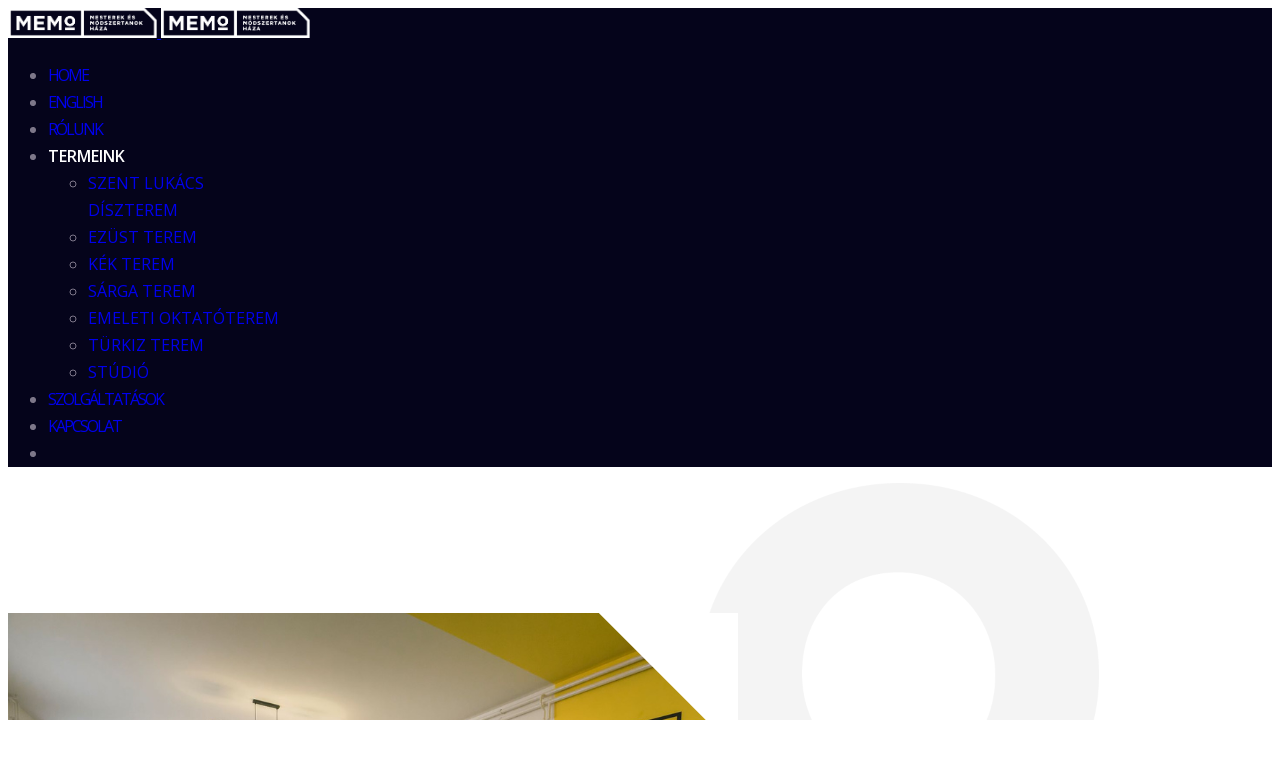

--- FILE ---
content_type: text/html; charset=utf-8
request_url: https://memobudapest.hu/UJOLDAL/index.php/component/sppagebuilder/?view=page&id=11
body_size: 12301
content:

<!doctype html>
<html lang="hu-hu" dir="ltr">
	<head>
		
		<meta name="viewport" content="width=device-width, initial-scale=1, shrink-to-fit=no">
		<meta charset="utf-8">
	<meta name="generator" content="HELIX_ULTIMATE_GENERATOR_TEXT">
	<title>Home</title>
	<link href="/images/favicon.ico" rel="icon" type="image/vnd.microsoft.icon">
<link href="/media/vendor/joomla-custom-elements/css/joomla-alert.min.css?0.2.0" rel="stylesheet" />
	<link href="/components/com_sppagebuilder/assets/css/font-awesome-5.min.css?5029e51e66aaf58bae66a64ddc4a848b" rel="stylesheet" />
	<link href="/components/com_sppagebuilder/assets/css/font-awesome-v4-shims.css?5029e51e66aaf58bae66a64ddc4a848b" rel="stylesheet" />
	<link href="/components/com_sppagebuilder/assets/css/animate.min.css?5029e51e66aaf58bae66a64ddc4a848b" rel="stylesheet" />
	<link href="/components/com_sppagebuilder/assets/css/sppagebuilder.css?5029e51e66aaf58bae66a64ddc4a848b" rel="stylesheet" />
	<link href="/components/com_sppagebuilder/assets/css/magnific-popup.css" rel="stylesheet" />
	<link href="//fonts.googleapis.com/css?family=Montserrat:100,100italic,200,200italic,300,300italic,400,400italic,500,500italic,600,600italic,700,700italic,800,800italic,900,900italic&amp;display=swap" rel="stylesheet" />
	<link href="//fonts.googleapis.com/css?family=Open+Sans:100,100italic,200,200italic,300,300italic,400,400italic,500,500italic,600,600italic,700,700italic,800,800italic,900,900italic&amp;display=swap" rel="stylesheet" />
	<link href="//fonts.googleapis.com/css?family=Roboto:100,100italic,200,200italic,300,300italic,400,400italic,500,500italic,600,600italic,700,700italic,800,800italic,900,900italic&amp;display=swap" rel="stylesheet" />
	<link href="/media/com_sppagebuilder/css/page-11.css" rel="stylesheet" />
	<link href="//fonts.googleapis.com/css?family=Open Sans:100,100i,200,200i,300,300i,400,400i,500,500i,600,600i,700,700i,800,800i,900,900i&amp;subset=latin&amp;display=swap" rel="stylesheet" media="none" onload="media=&quot;all&quot;" />
	<link href="//fonts.googleapis.com/css?family=Open Sans:100,100i,200,200i,300,300i,400,400i,500,500i,600,600i,700,700i,800,800i,900,900i&amp;subset=cyrillic&amp;display=swap" rel="stylesheet" media="none" onload="media=&quot;all&quot;" />
	<link href="/cache/com_templates/templates/aali/694ceab7e29991b12b7a7e16601d3066.css" rel="stylesheet" />
	<style>:root {
--one_color: #ea4343;
--two_color: #15111e; 
--three_color: #ba3c3c;
}
.sp-megamenu-parent > li > a.only-mobile  {
    display: none; /* Alapértelmezés szerint elrejtve */
}

@media (max-width: 600px) { /* Mobil méret */
   .sp-megamenu-parent > li > a.only-mobile {
        display: block; /* Mobilon látható */
    }
}
#sp-header.transparent.header-sticky {
  background: #05041B;
}

.aali_tm_hero .avatar .three .in,
.aali_tm_hero .avatar .two .in,
.aali_tm_hero .avatar .five .in,
.aali_tm_hero .avatar .one .in,
.aali_tm_copyright .square {
  background-color: #dcdcdc;
}

#sppb-addon-1637442546646 #btn-1637442546646.sppb-btn-custom:hover {

  color: #034678;
}
.aali_tm_about .square,
.aali_tm_about .right .square
{
  background-color: #034678;
}

#sppb-addon-1665330977543 .sppb-carousel-extended-team-name a {

  text-align: center;
}

a.anchor {
    display: block;
    position: relative;
    top:-150px;
    visibility: hidden;
}
elem {

}
#sppb-addon-1638020258122 #btn-1638020258122.sppb-btn-custom {

    background-color: #034678;
 

}
.burger-icon span {
  background-color: white;
}

.sp-megamenu-parent .sp-dropdown li.sp-menu-item:hover {
  background-color: #05041B;
}
 .sp-megamenu-parent .sp-dropdown li.sp-menu-item > a {
 
  letter-spacing: 0 !important;
 
}
.sp-menu-item a {
  text-transform: uppercase;
  font-family: Montserrat;
}
@media screen and (max-width: 600px) {
.sp-page-builder .page-content #home {
   background-position: 100% 0%;
 
}
#sp-header .logo {
  padding-top: 20px;
}
.sppb-btn-custom {
  width:98%;
}
}

.sp-megamenu-parent > li > span {
  text-transform: uppercase;
  color: #fff;
font-weight: 600 !important;
  font-family: 'Open Sans', sans-serif;
  letter-spacing: unset !important;
}</style>
	<style>body{font-family: 'Open Sans', sans-serif;font-size: 16px;font-weight: 400;color: #7d7789;line-height: 1.7;text-decoration: none;}
</style>
	<style>h1{font-family: 'Open Sans', sans-serif;font-weight: 800;letter-spacing: -2px;text-decoration: none;}
</style>
	<style>h2{font-family: 'Open Sans', sans-serif;font-weight: 600;letter-spacing: -2px;text-decoration: none;}
</style>
	<style>h3{font-family: 'Open Sans', sans-serif;letter-spacing: -2px;text-decoration: none;}
</style>
	<style>h4{font-family: 'Open Sans', sans-serif;letter-spacing: -2px;text-decoration: none;}
</style>
	<style>h5{font-family: 'Open Sans', sans-serif;font-weight: 600;letter-spacing: -2px;text-decoration: none;}
</style>
	<style>h6{font-family: 'Open Sans', sans-serif;font-weight: 600;letter-spacing: -2px;text-decoration: none;}
</style>
	<style>.sp-megamenu-parent > li > a, .sp-megamenu-parent > li > span, .sp-megamenu-parent .sp-dropdown li.sp-menu-item > a{font-family: 'Open Sans', sans-serif;letter-spacing: -2px;text-decoration: none;}
</style>
	<style>.menu.nav-pills > li > a, .menu.nav-pills > li > span, .menu.nav-pills .sp-dropdown li.sp-menu-item > a{font-family: 'Open Sans', sans-serif;letter-spacing: -2px;text-decoration: none;}
</style>
	<style>.sppb-btn, .sp-megamenu-parent > li > a, .sppb-progress-label, .sp-simpleportfolio .sp-simpleportfolio-filter > ul > li > a, .sppb-meta-category a, .sppb-meta-date{font-family: 'Open Sans', sans-serif;text-decoration: none;}
</style>
	<style>.logo-image {height:30px;}.logo-image-phone {height:30px;}</style>
	<style>#sp-header{ background-color:#05041B; }</style>
	<style>#sp-section-2{ background-image:url("/images/memo_header.jpg");background-repeat:no-repeat;background-size:cover;background-color:#05041B; }</style>
<script src="/media/vendor/jquery/js/jquery.min.js?3.7.1"></script>
	<script src="/media/legacy/js/jquery-noconflict.min.js?04499b98c0305b16b373dff09fe79d1290976288"></script>
	<script src="/components/com_sppagebuilder/assets/js/jquery.min.js?315ee238a10d17c5044aa6e071cc1df4"></script>
	<script type="application/json" class="joomla-script-options new">{"csrf.token":"7e015fc4e7c0f337b6bb3663780aa0d6","data":{"breakpoints":{"tablet":991,"mobile":480},"header":{"stickyOffset":"100"}},"joomla.jtext":{"ERROR":"Hiba","MESSAGE":"\u00dczenet","NOTICE":"Megjegyz\u00e9s","WARNING":"Figyelmeztet\u00e9s","JCLOSE":"Bez\u00e1r\u00e1s","JOK":"Rendben","JOPEN":"Megnyit\u00e1s"},"system.paths":{"root":"","rootFull":"https:\/\/memobudapest.hu\/","base":"","baseFull":"https:\/\/memobudapest.hu\/"}}</script>
	<script src="/media/system/js/core.min.js?9c761ae035a6bd778a710e6c0f5ff7de049b67a3"></script>
	<script src="/media/vendor/bootstrap/js/bootstrap-es5.min.js?5.3.2" nomodule defer></script>
	<script src="/media/system/js/showon-es5.min.js?4773265a19291954f19755d6f2ade3ca7ed9022f" defer nomodule></script>
	<script src="/media/system/js/messages-es5.min.js?44e3f60beada646706be6569e75b36f7cf293bf9" nomodule defer></script>
	<script src="/media/vendor/bootstrap/js/alert.min.js?5.3.2" type="module"></script>
	<script src="/media/vendor/bootstrap/js/button.min.js?5.3.2" type="module"></script>
	<script src="/media/vendor/bootstrap/js/carousel.min.js?5.3.2" type="module"></script>
	<script src="/media/vendor/bootstrap/js/collapse.min.js?5.3.2" type="module"></script>
	<script src="/media/vendor/bootstrap/js/dropdown.min.js?5.3.2" type="module"></script>
	<script src="/media/vendor/bootstrap/js/modal.min.js?5.3.2" type="module"></script>
	<script src="/media/vendor/bootstrap/js/offcanvas.min.js?5.3.2" type="module"></script>
	<script src="/media/vendor/bootstrap/js/popover.min.js?5.3.2" type="module"></script>
	<script src="/media/vendor/bootstrap/js/scrollspy.min.js?5.3.2" type="module"></script>
	<script src="/media/vendor/bootstrap/js/tab.min.js?5.3.2" type="module"></script>
	<script src="/media/vendor/bootstrap/js/toast.min.js?5.3.2" type="module"></script>
	<script src="/media/system/js/showon.min.js?bfc733e48a923aaffb3d959cd04f176bad7d7d52" type="module"></script>
	<script src="/media/system/js/messages.min.js?7425e8d1cb9e4f061d5e30271d6d99b085344117" type="module"></script>
	<script src="/components/com_sppagebuilder/assets/js/jquery.parallax.js?5029e51e66aaf58bae66a64ddc4a848b"></script>
	<script src="/components/com_sppagebuilder/assets/js/sppagebuilder.js?5029e51e66aaf58bae66a64ddc4a848b" defer></script>
	<script src="/components/com_sppagebuilder/assets/js/jquery.magnific-popup.min.js"></script>
	<script src="/components/com_sppagebuilder/assets/js/sp_carousel.js"></script>
	<script src="/templates/aali/js/main.js"></script>
	<script src="/templates/aali/js/custom.js"></script>
	<script src="/templates/aali/js/allplugins.js"></script>
	<script src="https://maps.googleapis.com/maps/api/js?key=AIzaSyBBzTePyxYC0GUjuwzp0tnIrzX05VpdJVM"></script>
	<script src="/components/com_sppagebuilder/assets/js/gmap.js"></script>
	<script>;(function ($) {
	$.ajaxSetup({
		headers: {
			'X-CSRF-Token': Joomla.getOptions('csrf.token')
		}
	});
})(jQuery);</script>
	<script>template="aali";</script>
	<meta property="og:title" content="Home" />
	<meta property="og:type" content="website" />
	<meta property="og:url" content="https://memobudapest.hu/UJOLDAL/index.php/component/sppagebuilder/" />
	<meta property="og:site_name" content="MEMO Budapest" />
<!-- Google tag (gtag.js) --> <script async src="https://www.googletagmanager.com/gtag/js?id=G-ZJ615PRL5E"></script> <script> window.dataLayer = window.dataLayer || []; function gtag(){dataLayer.push(arguments);} gtag('js', new Date()); gtag('config', 'G-ZJ615PRL5E'); </script>

<!-- Meta Pixel Code -->
<script>
!function(f,b,e,v,n,t,s)
{if(f.fbq)return;n=f.fbq=function(){n.callMethod?n.callMethod.apply(n,arguments):n.queue.push(arguments)};
if(!f._fbq)f._fbq=n;n.push=n;n.loaded=!0;n.version='2.0';
n.queue=[];t=b.createElement(e);t.async=!0;
t.src=v;s=b.getElementsByTagName(e)[0];
s.parentNode.insertBefore(t,s)}(window, document,'script','https://connect.facebook.net/en_US/fbevents.js');
fbq('init', '3758985454111910');
fbq('track', 'PageView');
</script>
<noscript><img height="1" width="1" style="display:none"
src=https://www.facebook.com/tr?id=3758985454111910&ev=PageView&noscript=1/></noscript>
<!-- End Meta Pixel Code -->
	</head>
	<body class="site helix-ultimate hu com_sppagebuilder com-sppagebuilder view-page layout-default task-none itemid-101 hu-hu ltr sticky-header layout-fluid offcanvas-init offcanvs-position-right">

		
		
		<div class="body-wrapper">
			<div class="body-innerwrapper">
								
<header id="sp-header" class="transparent">

						<div class="container">
				<div class="container-inner">
			
	
<div class="row">
	<div id="sp-logo" class="col-6 col-sm-6 col-md-6  col-lg-6 col-xl-3 "><div class="sp-column  d-flex align-items-center"><div class="logo"><a href="/">
				<img class='logo-image  d-none d-lg-inline-block'
					srcset='https://memobudapest.hu/images/memo_logo1.png 1x, https://memobudapest.hu/images/memo_logo1.png 2x'
					src='https://memobudapest.hu/images/memo_logo1.png'
					alt='MEMO Budapest'
				/>
				<img class="logo-image-phone d-inline-block d-lg-none" src="https://memobudapest.hu/images/memo_logo1.png" alt="MEMO Budapest" /></a></div></div></div><div id="sp-menu" class="col-6 col-sm-6 col-md-6  col-lg-6 col-xl-9 "><div class="sp-column  d-flex align-items-center justify-content-end"><nav class="sp-megamenu-wrapper d-flex" role="navigation"><a id="offcanvas-toggler" aria-label="Menu" class="offcanvas-toggler-right d-flex d-lg-none" href="#"><div class="burger-icon" aria-hidden="true"><span></span><span></span><span></span></div></a><ul class="sp-megamenu-parent menu-animation-fade d-none d-lg-block"><li class="sp-menu-item"><a   href="https://memobudapest.hu/index.php#home"  >Home</a></li><li class="sp-menu-item"><a   href="/english"  >English</a></li><li class="sp-menu-item"><a   href="/rolunk"  >Rólunk</a></li><li class="sp-menu-item sp-has-child"><span  class=" sp-menu-heading"  >Termeink</span><div class="sp-dropdown sp-dropdown-main sp-menu-right" style="width: 240px;"><div class="sp-dropdown-inner"><ul class="sp-dropdown-items"><li class="sp-menu-item"><a   href="/termeink/szent-lukacs-diszterem"  >Szent Lukács díszterem</a></li><li class="sp-menu-item"><a   href="/termeink/ezust-terem"  >Ezüst terem</a></li><li class="sp-menu-item"><a   href="/termeink/memo-grund-kek-terem"  >Kék terem</a></li><li class="sp-menu-item"><a   href="/termeink/memo-grund-sarga-terem"  >Sárga terem</a></li><li class="sp-menu-item"><a   href="/termeink/emeleti-oktato"  >Emeleti oktatóterem</a></li><li class="sp-menu-item"><a   href="/termeink/turkiz-terem"  >Türkiz terem</a></li><li class="sp-menu-item"><a   href="/termeink/studio"  >Stúdió</a></li></ul></div></div></li><li class="sp-menu-item"><a   href="/szolgaltatasaink"  >Szolgáltatások</a></li><li class="sp-menu-item"><a   href="/kapcsolat"  >Kapcsolat</a></li><li class="sp-menu-item"><a  class="only-mobile" href="tel:+36209740720"  ><span class="p-2 fas fa-phone-alt" aria-hidden="true"></span>Hívás</a></li></ul></nav></div></div></div>
							</div>
			</div>
			
</header>
<section id="sp-section-2" >

				
	
<div class="row">
	<div id="sp-title" class="col-lg-12 "><div class="sp-column "></div></div></div>
				
</section>
<section id="sp-main-body" >

				
	
<div class="row">
	
<main id="sp-component" class="col-lg-12 ">
	<div class="sp-column ">
		<div id="system-message-container" aria-live="polite">
	</div>


		
		
<div id="sp-page-builder" class="sp-page-builder  page-11">

	
	<div class="page-content">
				<section id="section-id-1701018278777" class="sppb-section" ><div class="sppb-row-container"><div class="sppb-row"><div class="sppb-col-md-6 sppb-col-xs-12" id="column-wrap-id-1701018278775"><div id="column-id-1701018278775" class="sppb-column" ><div class="sppb-column-addons"><div id="sppb-addon-wrapper-1701527111545" class="sppb-addon-wrapper"><div id="sppb-addon-1701527111545" class="clearfix "     ><div class="sppb-empty-space  clearfix"></div></div></div><div id="sppb-addon-wrapper-1701018278778" class="sppb-addon-wrapper"><div id="sppb-addon-1701018278778" class="clearfix "     ><div class="sppb-addon sppb-addon-single-image sppb-text-center "><div class="sppb-addon-content"><div class="sppb-addon-single-image-container"><img class="sppb-img-responsive" src="/images/Rooms/Yello/7.png"  alt="Image" title=""   /></div></div></div></div></div></div></div></div><div class="sppb-col-md-6 sppb-col-xs-12" id="column-wrap-id-1701018278779"><div id="column-id-1701018278779" class="sppb-column" ><div class="sppb-column-addons"><div id="sppb-addon-wrapper-1701018278807" class="sppb-addon-wrapper"><div id="sppb-addon-1701018278807" class="sppb-hidden-sm sppb-hidden-xs clearfix "     ><div class="sppb-empty-space  clearfix"></div></div></div><div id="sppb-addon-wrapper-1701018278782" class="sppb-addon-wrapper"><div id="sppb-addon-1701018278782" class="clearfix "     ><div class="sppb-addon sppb-addon-text-block  "><h2 class="sppb-addon-title">Sárga terem</h2><div class="sppb-addon-content"></div></div></div></div><div id="sppb-addon-wrapper-1701018278784" class="sppb-addon-wrapper"><div id="sppb-addon-1701018278784" class="clearfix "     ><div class="sppb-addon sppb-addon-text-block sppb-text-left "><div class="sppb-addon-content"><span style="white-space: pre-wrap;">A klimatizált Sárga terem a Napfény Vidámsága mely kiváló környezetet biztosít: <br /><br /><span class="kek">#tréningekhez<br />#családállításhoz<br />#workshopokhoz<br />#kreatív műhelyekhez</span></span></div></div></div></div><div id="sppb-addon-wrapper-1701377723450" class="sppb-addon-wrapper"><div id="sppb-addon-1701377723450" class="sppb-hidden-sm sppb-hidden-xs clearfix "     ><div class="sppb-empty-space  clearfix"></div></div></div></div></div></div><div class="sppb-col-md-2 sppb-col-xs-6" id="column-wrap-id-1701018278787"><div id="column-id-1701018278787" class="sppb-column" ><div class="sppb-column-addons"><div id="sppb-addon-wrapper-1701020126494" class="sppb-addon-wrapper"><div id="sppb-addon-1701020126494" class="clearfix "     ><div class="sppb-addon sppb-addon-single-image sppb-text-center "><div class="sppb-addon-content"><div class="sppb-addon-single-image-container"><img class="sppb-img-responsive" src="/images/2023/11/26/meret.png"  alt="Image" title="50 m2"   /></div><h6 class="sppb-addon-title">50 m2</h6></div></div></div></div></div></div></div><div class="sppb-col-md-2 sppb-col-xs-6" id="column-wrap-id-1701018278803"><div id="column-id-1701018278803" class="sppb-column" ><div class="sppb-column-addons"><div id="sppb-addon-wrapper-1701020126513" class="sppb-addon-wrapper"><div id="sppb-addon-1701020126513" class="clearfix "     ><div class="sppb-addon sppb-addon-single-image sppb-text-center "><div class="sppb-addon-content"><div class="sppb-addon-single-image-container"><img class="sppb-img-responsive" src="/images/2023/11/26/kerek.png"  alt="Image" title="szögletes vagy kerek asztalokkal"   /></div><h6 class="sppb-addon-title">szögletes vagy kerek asztalokkal</h6></div></div></div></div></div></div></div><div class="sppb-col-md-2 sppb-col-xs-6" id="column-wrap-id-1701018278810"><div id="column-id-1701018278810" class="sppb-column" ><div class="sppb-column-addons"><div id="sppb-addon-wrapper-1701020126520" class="sppb-addon-wrapper"><div id="sppb-addon-1701020126520" class="clearfix "     ><div class="sppb-addon sppb-addon-single-image sppb-text-center "><div class="sppb-addon-content"><div class="sppb-addon-single-image-container"><img class="sppb-img-responsive" src="/images/2023/11/26/feny.png"  alt="Image" title="természetes fény"   /></div><h6 class="sppb-addon-title">természetes fény</h6></div></div></div></div></div></div></div><div class="sppb-col-md-2 sppb-col-xs-6" id="column-wrap-id-1701018278818"><div id="column-id-1701018278818" class="sppb-column" ><div class="sppb-column-addons"><div id="sppb-addon-wrapper-1701020126523" class="sppb-addon-wrapper"><div id="sppb-addon-1701020126523" class="clearfix "     ><div class="sppb-addon sppb-addon-single-image sppb-text-center "><div class="sppb-addon-content"><div class="sppb-addon-single-image-container"><img class="sppb-img-responsive" src="/images/2023/11/26/szek.png"  alt="Image" title="kényelmes székek"   /></div><h6 class="sppb-addon-title">kényelmes székek</h6></div></div></div></div></div></div></div><div class="sppb-col-md-2 sppb-col-xs-6" id="column-wrap-id-1701018278819"><div id="column-id-1701018278819" class="sppb-column" ><div class="sppb-column-addons"><div id="sppb-addon-wrapper-1701020126526" class="sppb-addon-wrapper"><div id="sppb-addon-1701020126526" class="clearfix "     ><div class="sppb-addon sppb-addon-single-image sppb-text-center "><div class="sppb-addon-content"><div class="sppb-addon-single-image-container"><img class="sppb-img-responsive" src="/images/2023/11/26/vigositas.png"  alt="Image" title="vetítő és hangosítás<br>igény szerint"   /></div><h6 class="sppb-addon-title">vetítő és hangosítás<br>igény szerint</h6></div></div></div></div></div></div></div><div class="sppb-col-md-2 sppb-col-xs-6" id="column-wrap-id-1701018278795"><div id="column-id-1701018278795" class="sppb-column" ><div class="sppb-column-addons"></div></div></div><div class="sppb-col-md-12" id="column-wrap-id-1701018278820"><div id="column-id-1701018278820" class="sppb-column" ><div class="sppb-column-addons"><div id="sppb-addon-wrapper-1701376906140" class="sppb-addon-wrapper"><div id="sppb-addon-1701376906140" class="sppb-hidden-xs clearfix "     ><div class="sppb-addon sppb-addon-table sppb-text-center"><div class="sppb-addon-content"><table class="sppb-addon-table-main" data-searchable="false" data-search-limit="1,2,3" data-sortable="false"  data-responsive="true"><thead><tr><th  ><div id="sppb-addon-wrapper-1664984674662" class="sppb-addon-wrapper"><div id="sppb-addon-1664984674662" class="clearfix "     ><div class="sppb-addon sppb-addon-text-block sppb-text-center "><div class="sppb-addon-content"><span style="font-size: 10pt;"><strong>Elrendezés</strong></span></div></div></div></div></th><th  ><div id="sppb-addon-wrapper-1664984674663" class="sppb-addon-wrapper"><div id="sppb-addon-1664984674663" class="clearfix "     ><div class="sppb-addon sppb-addon-text-block sppb-text-center "><div class="sppb-addon-content"><span style="font-size: 10pt;">Széksoros</span></div></div></div></div></th><th  ><div id="sppb-addon-wrapper-1664984674664" class="sppb-addon-wrapper"><div id="sppb-addon-1664984674664" class="clearfix "     ><div class="sppb-addon sppb-addon-text-block sppb-text-center "><div class="sppb-addon-content"><span style="font-size: 10pt;">Tantermi</span></div></div></div></div></th><th  ><div id="sppb-addon-wrapper-1664984674669" class="sppb-addon-wrapper"><div id="sppb-addon-1664984674669" class="clearfix "     ><div class="sppb-addon sppb-addon-text-block sppb-text-center "><div class="sppb-addon-content"><span style="font-size: 10pt;">Tréning</span></div></div></div></div></th></tr></thead><tbody><tr><td  ><div id="sppb-addon-wrapper-1664984674667" class="sppb-addon-wrapper"><div id="sppb-addon-1664984674667" class="clearfix "     ><div class="sppb-addon sppb-addon-text-block sppb-text-center "><div class="sppb-addon-content"><strong><span style="font-size: 10pt;">Fő</span></strong></div></div></div></div></td><td  ><div id="sppb-addon-wrapper-1664984674668" class="sppb-addon-wrapper"><div id="sppb-addon-1664984674668" class="clearfix "     ><div class="sppb-addon sppb-addon-text-block sppb-text-center "><div class="sppb-addon-content"><span style="font-size: 10pt;">35</span></div></div></div></div></td><td  ><div id="sppb-addon-wrapper-1664984674670" class="sppb-addon-wrapper"><div id="sppb-addon-1664984674670" class="clearfix "     ><div class="sppb-addon sppb-addon-text-block sppb-text-center "><div class="sppb-addon-content"><span style="font-size: 10pt;">24</span></div></div></div></div></td><td  ><div id="sppb-addon-wrapper-1664984674671" class="sppb-addon-wrapper"><div id="sppb-addon-1664984674671" class="clearfix "     ><div class="sppb-addon sppb-addon-text-block sppb-text-center "><div class="sppb-addon-content"><span style="font-size: 10pt;">25</span></div></div></div></div></td></tr></tbody></table></div></div></div></div><div id="sppb-addon-wrapper-1701377723463" class="sppb-addon-wrapper"><div id="sppb-addon-1701377723463" class="sppb-hidden-md sppb-hidden-lg sppb-hidden-sm clearfix "     ><div class="sppb-addon sppb-addon-table sppb-text-center sppb-addon-table-not-responsive"><div class="sppb-addon-content"><table class="sppb-addon-table-main" data-searchable="false" data-search-limit="1,2,3" data-sortable="false"  data-responsive="false"><thead><tr><th  ><div id="sppb-addon-wrapper-1664984674662" class="sppb-addon-wrapper"><div id="sppb-addon-1664984674662" class="clearfix "     ><div class="sppb-addon sppb-addon-text-block sppb-text-center "><div class="sppb-addon-content"><span style="font-size: 10pt;"><strong>Elrendezés</strong></span></div></div></div></div></th><th  ><div id="sppb-addon-wrapper-1664984674663" class="sppb-addon-wrapper"><div id="sppb-addon-1664984674663" class="clearfix "     ><div class="sppb-addon sppb-addon-text-block sppb-text-center "><div class="sppb-addon-content"><strong><span style="font-size: 10pt;">Fő</span></strong></div></div></div></div></th></tr></thead><tbody><tr><td  ><div id="sppb-addon-wrapper-1664984674667" class="sppb-addon-wrapper"><div id="sppb-addon-1664984674667" class="clearfix "     ><div class="sppb-addon sppb-addon-text-block sppb-text-center "><div class="sppb-addon-content"><span style="font-size: 10pt;">Széksoros</span></div></div></div></div></td><td  ><div id="sppb-addon-wrapper-1701377922166" class="sppb-addon-wrapper"><div id="sppb-addon-1701377922166" class="clearfix "     ><div class="sppb-addon sppb-addon-text-block sppb-text-center "><div class="sppb-addon-content"><span style="font-size: 10pt;">35</span></div></div></div></div></td></tr><tr><td  ><div id="sppb-addon-wrapper-1701381850988" class="sppb-addon-wrapper"><div id="sppb-addon-1701381850988" class="clearfix "     ><div class="sppb-addon sppb-addon-text-block sppb-text-center "><div class="sppb-addon-content"><span style="font-size: 10pt;">Tantermi</span></div></div></div></div></td><td  ><div id="sppb-addon-wrapper-1701381850989" class="sppb-addon-wrapper"><div id="sppb-addon-1701381850989" class="clearfix "     ><div class="sppb-addon sppb-addon-text-block sppb-text-center "><div class="sppb-addon-content"><span style="font-size: 10pt;">24</span></div></div></div></div></td></tr><tr><td  ><div id="sppb-addon-wrapper-1701381852228" class="sppb-addon-wrapper"><div id="sppb-addon-1701381852228" class="clearfix "     ><div class="sppb-addon sppb-addon-text-block sppb-text-center "><div class="sppb-addon-content"><span style="font-size: 10pt;">Tréning</span></div></div></div></div></td><td  ><div id="sppb-addon-wrapper-1701381852229" class="sppb-addon-wrapper"><div id="sppb-addon-1701381852229" class="clearfix "     ><div class="sppb-addon sppb-addon-text-block sppb-text-center "><div class="sppb-addon-content"><span style="font-size: 10pt;">25</span></div></div></div></div></td></tr></tbody></table></div></div></div></div></div></div></div><div class="sppb-col-md-12" id="column-wrap-id-1701018278821"><div id="column-id-1701018278821" class="sppb-column" ><div class="sppb-column-addons"><div id="sppb-addon-wrapper-1701369446909" class="sppb-addon-wrapper"><div id="sppb-addon-1701369446909" class="clearfix "     ><div class="sppb-addon sppb-carousel-extended sppb-image-carousel-layout2" data-left-arrow="fa-angle-left" data-right-arrow="fa-angle-right" data-arrow="0" data-dots="0" data-image-layout="layout2" data-autoplay="1" data-speed="500" data-interval="2500" data-margin="15"    data-height="350" data-height-sm="350" data-height-xs="350" data-item-number="4" data-item-number-sm="3" data-item-number-xs="1"><div class="sppb-carousel-extended-item"><img src="/images/Rooms/Yello/1.jpg" alt=""><div class="sppb-carousel-extended-content-wrap"></div></div><div class="sppb-carousel-extended-item"><img src="/images/Rooms/Yello/1.png" alt=""><div class="sppb-carousel-extended-content-wrap"></div></div><div class="sppb-carousel-extended-item"><img src="/images/Rooms/Yello/3.png" alt=""><div class="sppb-carousel-extended-content-wrap"></div></div><div class="sppb-carousel-extended-item"><img src="/images/Rooms/Yello/2.png" alt=""><div class="sppb-carousel-extended-content-wrap"></div></div><div class="sppb-carousel-extended-item"><img src="/images/Rooms/Yello/4.png" alt=""><div class="sppb-carousel-extended-content-wrap"></div></div></div></div></div></div></div></div><div class="sppb-col-md-6" id="column-wrap-id-1701020126489"><div id="column-id-1701020126489" class="sppb-column" ><div class="sppb-column-addons"><div id="sppb-addon-wrapper-1701376906137" class="sppb-addon-wrapper"><div id="sppb-addon-1701376906137" class="clearfix "     ><div class="sppb-addon sppb-addon-text-block  "><h3 class="sppb-addon-title">Választható funkciók</h3><div class="sppb-addon-content"><p style="text-align: justify;"><span style="white-space: pre-wrap;">Miért hívjuk a Sárga termet a Napfény Vidámságának? Mert amint belépsz, azonnal megölel a meleg, aranyló fény. A sárga szín pozitív energiát és kreativitást sugároz, és mi azt akarjuk, hogy az itt tartott események mindig ragyogjanak.<br /><br />Ez a terem tökéletes választás a tréningekhez és workshophoz, ahol az inspiráció és az ötletek szabadon áramolhatnak. Itt az idő mintha lelassulna, és lehetőséged van új dolgokat felfedezni és megosztani a közösséggel. A Sárga Terem a kreativitás és az összetartozás helyszíne, és a napfény mindig itt süt.<br /></span></p></div></div></div></div></div></div></div><div class="sppb-col-md-6" id="column-wrap-id-1701020126490"><div id="column-id-1701020126490" class="sppb-column" ><div class="sppb-column-addons"><div id="sppb-addon-wrapper-1701376906142" class="sppb-addon-wrapper"><div id="sppb-addon-1701376906142" class="clearfix "     ><div class="sppb-addon sppb-addon-text-block  "><h3 class="sppb-addon-title">&nbsp;</h3><div class="sppb-addon-content"><ul>
<li style="text-align: justify;"><span style="white-space: pre-wrap;">Vetítés és Hangosítás: A teremben fehérek a falak, és HD projektorunkkal kiváló minőségben tudsz vetíteni. Ha szeretnéd, akkor hangafalakat is tudunk biztosítani számodra.</span></li>
<li style="text-align: justify;"><span style="white-space: pre-wrap;">Székek: Kényelmes székek biztosítják a vendégek számára a kellemes ülőhelyeket.</span></li>
<li style="text-align: justify;"><span style="white-space: pre-wrap;">Írható fal: Whiteboard filccel alkothatsz a terem 2,8 méteres speciális falára</span></li>
<li style="text-align: justify;">Workshop kiegészítők: Akár több flipchart táblát is kérhetsz, vagy pinwand-ot.</li>
</ul></div></div></div></div></div></div></div></div></div></section><section id="section-id-1701020126543" class="sppb-section" ><div class="sppb-row-container"><div class="sppb-row sppb-no-gutter"><div class="sppb-col-md-7 sppp-column-vertical-align" id="column-wrap-id-1701020126542"><div id="column-id-1701020126542" class="sppb-column sppb-align-items-center" ><div class="sppb-column-addons"><div id="sppb-addon-wrapper-1701369446931" class="sppb-addon-wrapper"><div id="sppb-addon-1701369446931" class="clearfix "     ><div class="sppb-addon sppb-addon-text-block  "><h3 class="sppb-addon-title">Maradt kérdés?</h3><div class="sppb-addon-content"><p>Szeretnéd megnézni a MEMO Házat,<br />vagy van valami, amit meg szeretnél kérdezni?</p></div></div></div></div></div></div></div><div class="sppb-col-md-5 sppp-column-vertical-align" id="column-wrap-id-1701369446923"><div id="column-id-1701369446923" class="sppb-column sppb-align-items-center" ><div class="sppb-column-overlay"></div><div class="sppb-column-addons"><div id="sppb-addon-wrapper-1701369446916" class="sppb-addon-wrapper"><div id="sppb-addon-1701369446916" class="clearfix "     ><div class="sppb-addon sppb-addon-button-group sppb-text-center"><div class="sppb-addon-content"><a href="/kapcsolat" id="btn-1701369446916" class="sppb-btn  sppb-btn-custom sppb-btn-square">ÍROK NEKTEK!</a></div></div></div></div></div></div></div></div></div></section><section id="section-id-1701371720563" class="sppb-section" ><div class="sppb-row-container"><div class="sppb-row"><div class="sppb-col-md-6 sppb-col-xs-6" id="column-wrap-id-1701371720578"><div id="column-id-1701371720578" class="sppb-column" ><div class="sppb-column-addons"><div id="sppb-addon-wrapper-1701371720590" class="sppb-addon-wrapper"><div id="sppb-addon-1701371720590" class="clearfix "     ><div class="sppb-addon sppb-addon-text-block  "><h3 class="sppb-addon-title">További termeink</h3><div class="sppb-addon-content"></div></div></div></div></div></div></div><div class="sppb-col-md-6 sppb-col-xs-6" id="column-wrap-id-1701371720582"><div id="column-id-1701371720582" class="sppb-column" ><div class="sppb-column-addons"></div></div></div><div class="sppb-col-md-3 sppb-col-xs-6" id="column-wrap-id-1701371720590"><div id="column-id-1701371720590" class="sppb-column" ><div class="sppb-column-addons"><div id="sppb-addon-wrapper-1701371720591" class="sppb-addon-wrapper"><div id="sppb-addon-1701371720591" class="sppb-hidden-md sppb-hidden-lg sppb-hidden-sm clearfix "     ><div class="sppb-addon sppb-addon-text-block  "><h5 class="sppb-addon-title">Emeleti<br>oktatóterem</h5><div class="sppb-addon-content"></div></div></div></div><div id="sppb-addon-wrapper-1701371720592" class="sppb-addon-wrapper"><div id="sppb-addon-1701371720592" class=" sppb-wow fadeIn clearfix "  data-sppb-wow-duration="300ms"     ><div class="sppb-addon sppb-addon-single-image sppb-text-center "><div class="sppb-addon-content"><div class="sppb-addon-single-image-container"><a  href="/termeink/emeleti-oktato"><img class="sppb-img-responsive" src="/images/2023/11/05/emeleti.jpg"  alt="Image" title=""   /></a></div></div></div></div></div><div id="sppb-addon-wrapper-1701371720593" class="sppb-addon-wrapper"><div id="sppb-addon-1701371720593" class="sppb-hidden-xs clearfix "     ><div class="sppb-addon sppb-addon-text-block  "><h5 class="sppb-addon-title">Emeleti<br>oktatóterem</h5><div class="sppb-addon-content"></div></div></div></div><div id="sppb-addon-wrapper-1701371720594" class="sppb-addon-wrapper"><div id="sppb-addon-1701371720594" class="sppb-hidden-xs clearfix "     ><div class="sppb-addon sppb-addon-table sppb-text-center sppb-addon-table-not-responsive"><div class="sppb-addon-content"><table class="sppb-addon-table-main sppb-no-table-header" data-searchable="false" data-search-limit="1,2,3" data-sortable="false"  data-responsive="false"><tbody><tr><td  ><div id="sppb-addon-wrapper-1664984674667" class="sppb-addon-wrapper"><div id="sppb-addon-1664984674667" class="clearfix "     ><div class="sppb-addon sppb-addon-text-block sppb-text-center "><div class="sppb-addon-content"><span style="font-size: 16px;"><img class="pull-left" src="/images/2023/11/05/terulet.png" alt="" height="20" />  60 m2<br /></span></div></div></div></div></td><td  ><div id="sppb-addon-wrapper-1664984674668" class="sppb-addon-wrapper"><div id="sppb-addon-1664984674668" class="clearfix "     ><div class="sppb-addon sppb-addon-text-block sppb-text-center "><div class="sppb-addon-content"><span style="font-size: 16px;"><img class="pull-left" src="/images/2023/11/05/fo_ulo.png" alt="" height="20" />  50 fő<br /></span></div></div></div></div></td></tr></tbody></table></div></div></div></div><div id="sppb-addon-wrapper-1701371720595" class="sppb-addon-wrapper"><div id="sppb-addon-1701371720595" class="sppb-hidden-md sppb-hidden-lg sppb-hidden-sm clearfix "     ><div class="sppb-addon sppb-addon-text-block sppb-text-left "><div class="sppb-addon-content"><table>
<tbody>
<tr>
<td><img class="pull-left" src="/images/2023/11/05/terulet.png" alt="" height="20" /></td>
<td><span style="font-size: 16px; line-height: 20px;">60 m2<br /></span></td>
</tr>
<tr>
<td><img class="pull-left" src="/images/2023/11/05/fo_ulo.png" alt="" height="20" /></td>
<td><span style="font-size: 16px; line-height: 20px;">50 fő<br /></span></td>
</tr>
</tbody>
</table></div></div></div></div><div id="sppb-addon-wrapper-1701371720596" class="sppb-addon-wrapper"><div id="sppb-addon-1701371720596" class="clearfix "     ><div class="sppb-addon sppb-addon-button-group sppb-text-left"><div class="sppb-addon-content"><a href="/termeink/emeleti-oktato" id="btn-1701371720596" class="sppb-btn  sppb-btn-custom sppb-btn-rounded sppb-btn-outline">Tovább ></a></div></div></div></div><div id="sppb-addon-wrapper-1701371720597" class="sppb-addon-wrapper"><div id="sppb-addon-1701371720597" class="sppb-hidden-md sppb-hidden-lg sppb-hidden-sm clearfix "     ><div class="sppb-empty-space  clearfix"></div></div></div></div></div></div><div class="sppb-col-md-3 sppb-col-xs-6" id="column-wrap-id-1701371720598"><div id="column-id-1701371720598" class="sppb-column" ><div class="sppb-column-addons"><div id="sppb-addon-wrapper-1701371720599" class="sppb-addon-wrapper"><div id="sppb-addon-1701371720599" class="sppb-hidden-md sppb-hidden-lg sppb-hidden-sm clearfix "     ><div class="sppb-addon sppb-addon-text-block  "><h5 class="sppb-addon-title">Ezüst<br>terem</h5><div class="sppb-addon-content"></div></div></div></div><div id="sppb-addon-wrapper-1701371720600" class="sppb-addon-wrapper"><div id="sppb-addon-1701371720600" class=" sppb-wow fadeIn clearfix "  data-sppb-wow-duration="300ms"     ><div class="sppb-addon sppb-addon-single-image sppb-text-center "><div class="sppb-addon-content"><div class="sppb-addon-single-image-container"><a  href="/termeink/ezust-terem"><img class="sppb-img-responsive" src="/images/2023/11/05/ezust.jpg"  alt="Image" title=""   /></a></div></div></div></div></div><div id="sppb-addon-wrapper-1701371720601" class="sppb-addon-wrapper"><div id="sppb-addon-1701371720601" class="sppb-hidden-xs clearfix "     ><div class="sppb-addon sppb-addon-text-block  "><h5 class="sppb-addon-title">Ezüst<br>terem</h5><div class="sppb-addon-content"></div></div></div></div><div id="sppb-addon-wrapper-1701371720602" class="sppb-addon-wrapper"><div id="sppb-addon-1701371720602" class="sppb-hidden-xs clearfix "     ><div class="sppb-addon sppb-addon-table sppb-text-center sppb-addon-table-not-responsive"><div class="sppb-addon-content"><table class="sppb-addon-table-main sppb-no-table-header" data-searchable="false" data-search-limit="1,2,3" data-sortable="false"  data-responsive="false"><tbody><tr><td  ><div id="sppb-addon-wrapper-1664984674667" class="sppb-addon-wrapper"><div id="sppb-addon-1664984674667" class="clearfix "     ><div class="sppb-addon sppb-addon-text-block sppb-text-center "><div class="sppb-addon-content"><span style="font-size: 16px;"><img class="pull-left" src="/images/2023/11/05/terulet.png" alt="" height="20" />  50 m2<br /></span></div></div></div></div></td><td  ><div id="sppb-addon-wrapper-1664984674668" class="sppb-addon-wrapper"><div id="sppb-addon-1664984674668" class="clearfix "     ><div class="sppb-addon sppb-addon-text-block sppb-text-center "><div class="sppb-addon-content"><span style="font-size: 16px;"><img class="pull-left" src="/images/2023/11/05/fo_ulo.png" alt="" height="20" />  35 fő<br /></span></div></div></div></div></td></tr></tbody></table></div></div></div></div><div id="sppb-addon-wrapper-1701371720603" class="sppb-addon-wrapper"><div id="sppb-addon-1701371720603" class="sppb-hidden-md sppb-hidden-lg sppb-hidden-sm clearfix "     ><div class="sppb-addon sppb-addon-text-block sppb-text-left "><div class="sppb-addon-content"><table>
<tbody>
<tr>
<td><img class="pull-left" src="/images/2023/11/05/terulet.png" alt="" height="20" /></td>
<td><span style="font-size: 16px; line-height: 20px;">50 m2<br /></span></td>
</tr>
<tr>
<td><img class="pull-left" src="/images/2023/11/05/fo_ulo.png" alt="" height="20" /></td>
<td><span style="font-size: 16px; line-height: 20px;">40 fő<br /></span></td>
</tr>
</tbody>
</table></div></div></div></div><div id="sppb-addon-wrapper-1701371720604" class="sppb-addon-wrapper"><div id="sppb-addon-1701371720604" class="clearfix "     ><div class="sppb-addon sppb-addon-button-group sppb-text-left"><div class="sppb-addon-content"><a href="/termeink/ezust-terem" id="btn-1701371720604" class="sppb-btn  sppb-btn-custom sppb-btn-rounded sppb-btn-outline">Tovább ></a></div></div></div></div><div id="sppb-addon-wrapper-1701371720605" class="sppb-addon-wrapper"><div id="sppb-addon-1701371720605" class="sppb-hidden-md sppb-hidden-lg sppb-hidden-sm clearfix "     ><div class="sppb-empty-space  clearfix"></div></div></div></div></div></div><div class="sppb-col-md-3 sppb-col-xs-6" id="column-wrap-id-1701371720606"><div id="column-id-1701371720606" class="sppb-column" ><div class="sppb-column-addons"><div id="sppb-addon-wrapper-1701371720607" class="sppb-addon-wrapper"><div id="sppb-addon-1701371720607" class="sppb-hidden-md sppb-hidden-lg sppb-hidden-sm clearfix "     ><div class="sppb-addon sppb-addon-text-block  "><h5 class="sppb-addon-title">MEMO GRUND<br>Kék terem</h5><div class="sppb-addon-content"></div></div></div></div><div id="sppb-addon-wrapper-1701371720608" class="sppb-addon-wrapper"><div id="sppb-addon-1701371720608" class=" sppb-wow fadeIn clearfix "  data-sppb-wow-duration="300ms"     ><div class="sppb-addon sppb-addon-single-image sppb-text-center "><div class="sppb-addon-content"><div class="sppb-addon-single-image-container"><a  href="/termeink/memo-grund-kek-terem"><img class="sppb-img-responsive" src="/images/2023/11/05/kek.jpg"  alt="Image" title=""   /></a></div></div></div></div></div><div id="sppb-addon-wrapper-1701371720609" class="sppb-addon-wrapper"><div id="sppb-addon-1701371720609" class="sppb-hidden-xs clearfix "     ><div class="sppb-addon sppb-addon-text-block  "><h5 class="sppb-addon-title">MEMO GRUND<br>Kék terem</h5><div class="sppb-addon-content"></div></div></div></div><div id="sppb-addon-wrapper-1701371720610" class="sppb-addon-wrapper"><div id="sppb-addon-1701371720610" class="sppb-hidden-xs clearfix "     ><div class="sppb-addon sppb-addon-table sppb-text-center sppb-addon-table-not-responsive"><div class="sppb-addon-content"><table class="sppb-addon-table-main sppb-no-table-header" data-searchable="false" data-search-limit="1,2,3" data-sortable="false"  data-responsive="false"><tbody><tr><td  ><div id="sppb-addon-wrapper-1664984674667" class="sppb-addon-wrapper"><div id="sppb-addon-1664984674667" class="clearfix "     ><div class="sppb-addon sppb-addon-text-block sppb-text-center "><div class="sppb-addon-content"><span style="font-size: 16px;"><img class="pull-left" src="/images/2023/11/05/terulet.png" alt="" height="20" />  50 m2<br /></span></div></div></div></div></td><td  ><div id="sppb-addon-wrapper-1664984674668" class="sppb-addon-wrapper"><div id="sppb-addon-1664984674668" class="clearfix "     ><div class="sppb-addon sppb-addon-text-block sppb-text-center "><div class="sppb-addon-content"><span style="font-size: 16px;"><img class="pull-left" src="/images/2023/11/05/fo_ulo.png" alt="" height="20" />  35 fő<br /></span></div></div></div></div></td></tr></tbody></table></div></div></div></div><div id="sppb-addon-wrapper-1701371720611" class="sppb-addon-wrapper"><div id="sppb-addon-1701371720611" class="sppb-hidden-md sppb-hidden-lg sppb-hidden-sm clearfix "     ><div class="sppb-addon sppb-addon-text-block sppb-text-left "><div class="sppb-addon-content"><table>
<tbody>
<tr>
<td><img class="pull-left" src="/images/2023/11/05/terulet.png" alt="" height="20" /></td>
<td><span style="font-size: 16px; line-height: 20px;">50 m2<br /></span></td>
</tr>
<tr>
<td><img class="pull-left" src="/images/2023/11/05/fo_ulo.png" alt="" height="20" /></td>
<td><span style="font-size: 16px; line-height: 20px;">35 fő<br /></span></td>
</tr>
</tbody>
</table></div></div></div></div><div id="sppb-addon-wrapper-1701371720612" class="sppb-addon-wrapper"><div id="sppb-addon-1701371720612" class="clearfix "     ><div class="sppb-addon sppb-addon-button-group sppb-text-left"><div class="sppb-addon-content"><a href="/termeink/memo-grund-kek-terem" id="btn-1701371720612" class="sppb-btn  sppb-btn-custom sppb-btn-rounded sppb-btn-outline">Tovább ></a></div></div></div></div></div></div></div><div class="sppb-col-md-3 sppb-col-xs-6" id="column-wrap-id-1701371720613"><div id="column-id-1701371720613" class="sppb-column" ><div class="sppb-column-addons"><div id="sppb-addon-wrapper-1701371720614" class="sppb-addon-wrapper"><div id="sppb-addon-1701371720614" class="sppb-hidden-md sppb-hidden-lg sppb-hidden-sm clearfix "     ><div class="sppb-addon sppb-addon-text-block  "><h5 class="sppb-addon-title">Szent Lukács<br>Díszterem</h5><div class="sppb-addon-content"></div></div></div></div><div id="sppb-addon-wrapper-1701371720615" class="sppb-addon-wrapper"><div id="sppb-addon-1701371720615" class=" sppb-wow fadeIn clearfix "  data-sppb-wow-duration="300ms"     ><div class="sppb-addon sppb-addon-single-image sppb-text-center "><div class="sppb-addon-content"><div class="sppb-addon-single-image-container"><a  href="/termeink/szent-lukacs-diszterem"><img class="sppb-img-responsive" src="/images/2023/11/30/szl2.png"  alt="Image" title=""   /></a></div></div></div></div></div><div id="sppb-addon-wrapper-1701371720616" class="sppb-addon-wrapper"><div id="sppb-addon-1701371720616" class="sppb-hidden-xs clearfix "     ><div class="sppb-addon sppb-addon-text-block  "><h5 class="sppb-addon-title">Szent Lukács<br>Díszterem</h5><div class="sppb-addon-content"></div></div></div></div><div id="sppb-addon-wrapper-1701371720617" class="sppb-addon-wrapper"><div id="sppb-addon-1701371720617" class="sppb-hidden-xs clearfix "     ><div class="sppb-addon sppb-addon-table sppb-text-center sppb-addon-table-not-responsive"><div class="sppb-addon-content"><table class="sppb-addon-table-main sppb-no-table-header" data-searchable="false" data-search-limit="1,2,3" data-sortable="false"  data-responsive="false"><tbody><tr><td  ><div id="sppb-addon-wrapper-1664984674667" class="sppb-addon-wrapper"><div id="sppb-addon-1664984674667" class="clearfix "     ><div class="sppb-addon sppb-addon-text-block sppb-text-center "><div class="sppb-addon-content"><span style="font-size: 16px;"><img class="pull-left" src="/images/2023/11/05/terulet.png" alt="" height="20" />  125 m2<br /></span></div></div></div></div></td><td  ><div id="sppb-addon-wrapper-1664984674668" class="sppb-addon-wrapper"><div id="sppb-addon-1664984674668" class="clearfix "     ><div class="sppb-addon sppb-addon-text-block sppb-text-center "><div class="sppb-addon-content"><span style="font-size: 16px;"><img class="pull-left" src="/images/2023/11/05/fo_ulo.png" alt="" height="20" />  150 fő<br /></span></div></div></div></div></td></tr></tbody></table></div></div></div></div><div id="sppb-addon-wrapper-1701371720618" class="sppb-addon-wrapper"><div id="sppb-addon-1701371720618" class="sppb-hidden-md sppb-hidden-lg sppb-hidden-sm clearfix "     ><div class="sppb-addon sppb-addon-text-block sppb-text-left "><div class="sppb-addon-content"><table>
<tbody>
<tr>
<td><img class="pull-left" src="/images/2023/11/05/terulet.png" alt="" height="20" /></td>
<td><span style="font-size: 16px; line-height: 20px;">125 m2<br /></span></td>
</tr>
<tr>
<td><img class="pull-left" src="/images/2023/11/05/fo_ulo.png" alt="" height="20" /></td>
<td><span style="font-size: 16px; line-height: 20px;">150 fő<br /></span></td>
</tr>
</tbody>
</table></div></div></div></div><div id="sppb-addon-wrapper-1701371720619" class="sppb-addon-wrapper"><div id="sppb-addon-1701371720619" class="clearfix "     ><div class="sppb-addon sppb-addon-button-group sppb-text-left"><div class="sppb-addon-content"><a href="/termeink/szent-lukacs-diszterem" id="btn-1701371720619" class="sppb-btn  sppb-btn-custom sppb-btn-rounded sppb-btn-outline">Tovább ></a></div></div></div></div></div></div></div></div></div></section>
			</div>
</div>



			</div>
</main>
</div>
				
</section>
<section id="sp-bottomt" >

				
	
<div class="row">
	<div id="sp-bottom4" class="col-lg-12 "><div class="sp-column "><div class="sp-module "><div class="sp-module-content"><!--googleoff: all-->
	<!-- Template Default bootstrap -->
	<div class="jb-cookie bottom black red  robots-noindex robots-nofollow robots-nocontent" style="display: none;">
		<!-- BG color -->
		<div class="jb-cookie-bg black"></div>
	    
		<p class="jb-cookie-title">In order to provide you with the best online experience this website uses cookies.</p>
		<p>By using our website, you agree to our use of cookies.					</p>
		<div class="jb-accept btn red">I agree</div>
	</div>
	
	
<!--googleon: all--><script type="text/javascript">
    jQuery(document).ready(function () { 
    	function setCookie(c_name,value,exdays,domain) {
			if (domain != '') {domain = '; domain=' + domain}

			var exdate=new Date();
			exdate.setDate(exdate.getDate() + exdays);
			var c_value=escape(value) + ((exdays==null) ? "" : "; expires="+exdate.toUTCString()) + "; path=/" + domain;

			document.cookie=c_name + "=" + c_value;
		}

		var $jb_cookie = jQuery('.jb-cookie'),
			cookieValue = document.cookie.replace(/(?:(?:^|.*;\s*)jbcookies\s*\=\s*([^;]*).*$)|^.*$/, "$1");

		if (cookieValue === '') { // NO EXIST
			$jb_cookie.delay(1000).slideDown('fast');
				}

		jQuery('.jb-accept').click(function() {
			setCookie("jbcookies","yes",90,"");
			$jb_cookie.slideUp('slow');
			jQuery('.jb-cookie-decline').fadeIn('slow', function() {});
		});

		jQuery('.jb-decline').click(function() {
			jQuery('.jb-cookie-decline').fadeOut('slow', function() {
							});
			setCookie("jbcookies","",0,"");
			$jb_cookie.delay(1000).slideDown('fast');
		});
    });
</script>
</div></div></div></div></div>
				
</section>
<section id="sp-footers" >

				
	
<div class="row">
	<div id="sp-footer1" class="col-lg-12 "><div class="sp-column "><div class="sp-module "><div class="sp-module-content"><div class="mod-sppagebuilder  sp-page-builder" data-module_id="109">
	<div class="page-content">
		<div id="section-id-1638022925160" class="sppb-section aali_tm_copyright" ><div class="sppb-container-inner"><div class="sppb-row"><div class="sppb-col-md-12" id="column-wrap-id-1638022925159"><div id="column-id-1638022925159" class="sppb-column" ><div class="sppb-column-addons"><div id="section-id-1729245602989" class="sppb-section" ><div class="sppb-container-inner"><div class="sppb-row"><div class="sppb-col-md-4" id="column-wrap-id-1729245602990"><div id="column-id-1729245602990" class="sppb-column" ><div class="sppb-column-addons"><div id="sppb-addon-wrapper-1729245602992" class="sppb-addon-wrapper"><div id="sppb-addon-1729245602992" class="clearfix "     ><div class="sppb-addon sppb-addon-single-image sppb-text-left "><div class="sppb-addon-content"><div class="sppb-addon-single-image-container"><img class="sppb-img-responsive" src="/images/2024/10/16/text3-1-4.png"  alt="Image" title=""   /></div></div></div><style type="text/css">#sppb-addon-wrapper-1729245602992 {
margin:0px 0px 0px 0px;}
#sppb-addon-1729245602992 {
	box-shadow: 0 0 0 0 #ffffff;
}
#sppb-addon-1729245602992 {
}
#sppb-addon-1729245602992.sppb-element-loaded {
}
@media (min-width: 768px) and (max-width: 991px) {#sppb-addon-1729245602992 {}#sppb-addon-wrapper-1729245602992 {margin-top: 0;margin-right: 0;margin-bottom: 30px;margin-left: 0;}}@media (max-width: 767px) {#sppb-addon-1729245602992 {}#sppb-addon-wrapper-1729245602992 {margin-top: 0;margin-right: 0;margin-bottom: 30px;margin-left: 0;}}</style><style type="text/css">#sppb-addon-1729245602992 img{width:120px;max-width:120px;}@media (min-width: 768px) and (max-width: 991px) {#sppb-addon-1729245602992 img{}}@media (max-width: 767px) {#sppb-addon-1729245602992 img{}}</style></div></div><div id="sppb-addon-wrapper-1729245602993" class="sppb-addon-wrapper"><div id="sppb-addon-1729245602993" class="clearfix "     ><div class="sppb-addon sppb-addon-text-block sppb-text-left "><div class="sppb-addon-content"><p><span style="white-space: pre-wrap;"><strong>Mesterek és Módszertanok háza</strong><br /></span></p>
<p><span style="white-space: pre-wrap;">Terembérlés és rendezvényhelyszín<br /><br /></span><span style="white-space: pre-wrap;">1077 Budapest, Wesselényi u. 73.<br /><br />Czikkely Tibor <a href="tel:+36209740720">+36 20 974 0720 </a><br /><br />Carlos <a href="tel:+36709414056">+ 36 70 941 4056 </a><br /><br /><a href="mailto:teremberles@memobudapest.hu">teremberles@memobudapest.hu</a></span></p></div></div><style type="text/css">#sppb-addon-wrapper-1729245602993 {
margin:20px 0px 0px 0px;}
#sppb-addon-1729245602993 {
	color: #ffffff;
	box-shadow: 0 0 0 0 #ffffff;
}
#sppb-addon-1729245602993 {
}
#sppb-addon-1729245602993.sppb-element-loaded {
}
#sppb-addon-1729245602993 a {
	color: #ffffff;
}
#sppb-addon-1729245602993 a:hover,
#sppb-addon-1729245602993 a:focus,
#sppb-addon-1729245602993 a:active {
	color: #ffffff;
}
@media (min-width: 768px) and (max-width: 991px) {#sppb-addon-1729245602993 {}}@media (max-width: 767px) {#sppb-addon-1729245602993 {}}#sppb-addon-1729245602993 .sppb-addon-content { font-family: "Montserrat"; }
#sppb-addon-1729245602993 .sppb-addon-content a{font-weight:700;}</style><style type="text/css">#sppb-addon-1729245602993{ font-size: 15px;font-weight: 400;line-height: 26px; }@media (min-width: 768px) and (max-width: 991px) {}@media (max-width: 767px) {}</style></div></div><div id="sppb-addon-wrapper-1729245602994" class="sppb-addon-wrapper"><div id="sppb-addon-1729245602994" class="clearfix "     ><div class="sppb-addon sppb-addon-icons-group  icons-group-title-postion-left sppb-text-left"><ul class="sppb-icons-group-list"><li id="icon-1729245602995" class=""><a href="https://www.facebook.com/MEMOBudapest" aria-label="Icon group item" rel="noopener noreferrer" target="_blank"><i class="fab fa-facebook-square " aria-hidden="true" title="Icon group item"></i></a></li><li id="icon-1729245602996" class=""><a href="https://www.instagram.com/memo_budapest/" aria-label="Icon group item" rel="noopener noreferrer" target="_blank"><i class="fab fa-instagram " aria-hidden="true" title="Icon group item"></i></a></li><li id="icon-1729245602997" class=""><a href="https://www.linkedin.com/company/memo-haz" aria-label="Icon group item" rel="noopener noreferrer" target="_blank"><i class="fab fa-linkedin " aria-hidden="true" title="Icon group item"></i></a></li></ul></div><style type="text/css">#sppb-addon-wrapper-1729245602994 {
margin:30px 0px 0px 0px;}
#sppb-addon-1729245602994 {
	color: #ffffff;
	box-shadow: 0 0 0 0 #ffffff;
}
#sppb-addon-1729245602994 {
}
#sppb-addon-1729245602994.sppb-element-loaded {
}
@media (min-width: 768px) and (max-width: 991px) {#sppb-addon-1729245602994 {}}@media (max-width: 767px) {#sppb-addon-1729245602994 {}}#sppb-addon-1729245602994 .sppb-icons-group-list li a{line-height:48px !important;}#sppb-addon-1729245602994 .sppb-addon-icons-group{text-align:left;float:left;}</style><style type="text/css">#sppb-addon-1729245602994 .sppb-icons-group-list li#icon-1729245602995 a {height: 48px;margin: 8px;padding: 0 0 0 0;width: 48px;color: #ffffff;border-style: none;font-size: 25px;}#sppb-addon-1729245602994 .sppb-icons-group-list {margin: -8px;}#sppb-addon-1729245602994 .sppb-icons-group-list li#icon-1729245602995{display: inline-block;}#sppb-addon-1729245602994 .sppb-icons-group-list li#icon-1729245602995 a:hover {color: #ffffff;background-color: var(--one_color);}@media (min-width: 768px) and (max-width: 991px) {#sppb-addon-1729245602994 .sppb-icons-group-list li#icon-1729245602995 a {padding:    ;}}@media (max-width: 767px) {#sppb-addon-1729245602994 .sppb-icons-group-list li#icon-1729245602995 a {padding:    ;}}
#sppb-addon-1729245602994 .sppb-icons-group-list li#icon-1729245602996 a {height: 48px;margin: 8px;padding: 0 0 0 0;width: 48px;color: #ffffff;border-style: none;border-radius: 80px;font-size: 25px;}#sppb-addon-1729245602994 .sppb-icons-group-list {margin: -8px;}#sppb-addon-1729245602994 .sppb-icons-group-list li#icon-1729245602996{display: inline-block;}#sppb-addon-1729245602994 .sppb-icons-group-list li#icon-1729245602996 a:hover {color: #ffffff;background-color: var(--one_color);}@media (min-width: 768px) and (max-width: 991px) {#sppb-addon-1729245602994 .sppb-icons-group-list li#icon-1729245602996 a {padding:    ;}}@media (max-width: 767px) {#sppb-addon-1729245602994 .sppb-icons-group-list li#icon-1729245602996 a {padding:    ;}}
#sppb-addon-1729245602994 .sppb-icons-group-list li#icon-1729245602997 a {height: 48px;margin: 8px;padding: 0 0 0 0;width: 48px;color: #ffffff;border-style: none;border-radius: 80px;font-size: 25px;}#sppb-addon-1729245602994 .sppb-icons-group-list {margin: -8px;}#sppb-addon-1729245602994 .sppb-icons-group-list li#icon-1729245602997{display: inline-block;}#sppb-addon-1729245602994 .sppb-icons-group-list li#icon-1729245602997 a:hover {color: #ffffff;background-color: var(--one_color);}@media (min-width: 768px) and (max-width: 991px) {#sppb-addon-1729245602994 .sppb-icons-group-list li#icon-1729245602997 a {padding:    ;}}@media (max-width: 767px) {#sppb-addon-1729245602994 .sppb-icons-group-list li#icon-1729245602997 a {padding:    ;}}#sppb-addon-1729245602994 .sppb-addon-title {margin: 0px 0px 0px 0px; padding: 15px 30px 0px 0px; }</style></div></div></div></div></div><div class="sppb-col-md-4" id="column-wrap-id-1729245602996"><div id="column-id-1729245602996" class="sppb-column" ><div class="sppb-column-addons"><div id="sppb-addon-wrapper-1729245602997" class="sppb-addon-wrapper"><div id="sppb-addon-1729245602997" class="clearfix "     ><div class="sppb-addon sppb-addon-text-block sppb-text-left "><div class="sppb-addon-content"><p><span style="white-space: pre-wrap;"><strong>MEGKÖZELÍTÉS </strong><br />A MEMO könnyen elérhető, a <a href="https://futar.bkk.hu/trip-plan/?fromCoord=47.496618%2C19.070646&amp;fromName=Blaha%20Lujza%20t%C3%A9r&amp;fromSubName=1085&amp;fromDisplayName=Blaha%20Lujza%20t%C3%A9r&amp;fromVertex=BKK%3ABKK_CSF01116&amp;toCoord=47.503732%2C19.074882&amp;toName=Wessel%C3%A9nyi%20utca%2073.&amp;toSubName=Budapest%201077&amp;toDisplayName=Wessel%C3%A9nyi%20utca%2073.&amp;map=15%2F47.502%2F19.07734&amp;fromPlace=Blaha%20Lujza%20t%C3%A9r%3A%3ABKK%3ABKK_CSF01116&amp;toPlace=Wessel%C3%A9nyi%20utca%2073.%3A%3A47.503732%2C19.074882&amp;selectedPattern=0" target="_blank" rel="noopener">Blaha Lujza térről</a> és a <a href="https://futar.bkk.hu/trip-plan/?fromDisplayName=Keleti%20p%C3%A1lyaudvar&amp;toDisplayName=Wessel%C3%A9nyi%20utca%2073.%2C%20Budapest%201077&amp;fromCoord=47.500164%2C19.082911&amp;fromName=Keleti%20p%C3%A1lyaudvar&amp;fromSubName=1087&amp;fromVertex=BKK%3ABKK_CSF01131&amp;toCoord=47.503732%2C19.074882&amp;toName=Wessel%C3%A9nyi%20utca%2073.&amp;toSubName=Budapest%201077&amp;fromPlace=Keleti%20p%C3%A1lyaudvar%3A%3ABKK%3ABKK_CSF01131&amp;toPlace=Wessel%C3%A9nyi%20utca%2073.%3A%3A47.503732%2C19.074882&amp;selectedPattern=0" target="_blank" rel="noopener">Keleti Pályaudvarról</a>. A 4-6-os villamostól 8 perc séta. A <a href="https://futar.bkk.hu/trip-plan/?fromCoord=47.509442%2C19.069675&amp;fromName=Kod%C3%A1ly%20k%C3%B6r%C3%B6nd&amp;fromSubName=1062&amp;fromDisplayName=Kod%C3%A1ly%20k%C3%B6r%C3%B6nd&amp;fromVertex=BKK%3ABKK_CSF01097&amp;toCoord=47.503732%2C19.074882&amp;toName=Wessel%C3%A9nyi%20utca%2073.&amp;toSubName=Budapest%201077&amp;toDisplayName=Wessel%C3%A9nyi%20utca%2073.&amp;map=14%2F47.50026%2F19.07016&amp;fromPlace=Kod%C3%A1ly%20k%C3%B6r%C3%B6nd%3A%3ABKK%3ABKK_CSF01097&amp;toPlace=Wessel%C3%A9nyi%20utca%2073.%3A%3A47.503732%2C19.074882&amp;selectedPattern=0" target="_blank" rel="noopener">Kodály köröndtől</a> (Andrássy út) 12 perc séta. <br /><br /><strong>PARKOLÁS </strong><br />A <a href="https://www.google.com/maps/place/Parkol%C3%B3/@47.5058489,19.0765668,140a,35y,146.53h,10.14t/data=!3m1!1e3!4m14!1m7!3m6!1s0x4741dc7b17fb70eb:0x9d9125153dd913e1!2sLigetv%C3%A1ros+Kft.!8m2!3d47.5062904!4d19.0758673!16s%2Fg%2F1hhw2c6rs!3m5!1s0x4741dd154e14292f:0xdb1775d045704cbc!8m2!3d47.5058497!4d19.0765661!16s%2Fg%2F11h6t6qmfr?entry=ttu&amp;g_ep=EgoyMDI1MDkxMC4wIKXMDSoASAFQAw%3D%3D">Ligetváros parkoló</a>jában 163 hely áll rendelkezésre, ahonnan a MEMO pár perc sétával elérhető, valamint van lehetőség parkolni az utcán.<br /><br />A <a href="https://maps.app.goo.gl/xcYa1xjdzJzMchHMA" target="_blank" rel="noopener">Rottenbiller u. 31</a>. alatt a MEMO Háztól 2 perc sétára található egy 200 férőhelyes fizetős parkoló udvar.</span></p>
<p><span style="white-space: pre-wrap;">Keleti Pályaudvar mellett található parkoló a <a href="https://maps.app.goo.gl/TdD43DgR3TvKe6H5A" target="_blank" rel="noopener">Keleti Parking</a>. Baross tér 7-8. címen található mélygarázs.</span></p></div></div><style type="text/css">#sppb-addon-wrapper-1729245602997 {
margin:20px 0px 0px 0px;}
#sppb-addon-1729245602997 {
	color: #ffffff;
	box-shadow: 0 0 0 0 #ffffff;
}
#sppb-addon-1729245602997 {
}
#sppb-addon-1729245602997.sppb-element-loaded {
}
#sppb-addon-1729245602997 a {
	color: #ffffff;
}
#sppb-addon-1729245602997 a:hover,
#sppb-addon-1729245602997 a:focus,
#sppb-addon-1729245602997 a:active {
	color: #ffffff;
}
@media (min-width: 768px) and (max-width: 991px) {#sppb-addon-1729245602997 {}}@media (max-width: 767px) {#sppb-addon-1729245602997 {}}#sppb-addon-1729245602997 .sppb-addon-content { font-family: "Montserrat"; }
#sppb-addon-1729245602997 .sppb-addon-content a{font-weight:700;}</style><style type="text/css">#sppb-addon-1729245602997{ font-size: 15px;font-weight: 400;line-height: 26px; }@media (min-width: 768px) and (max-width: 991px) {}@media (max-width: 767px) {}</style></div></div></div></div></div><div class="sppb-col-md-4" id="column-wrap-id-1729245603000"><div id="column-id-1729245603000" class="sppb-column" ><div class="sppb-column-addons"><div id="sppb-addon-wrapper-1729245603001" class="sppb-addon-wrapper"><div id="sppb-addon-1729245603001" class="clearfix "     ><div id="sppb-addon-map-1729245603001" class="sppb-addon sppb-addon-gmap "><div class="sppb-addon-content"><div id="sppb-addon-gmap-1729245603001" class="sppb-addon-gmap-canvas" data-lat="47.503760" data-lng="19.074860" data-location='W10=' data-maptype="ROADMAP" data-mapzoom="15" data-mousescroll="true" data-infowindow="" data-show-controll='false'></div></div></div><style type="text/css">#sppb-addon-wrapper-1729245603001 {
margin:0px 0px 30px 0px;}
#sppb-addon-1729245603001 {
	box-shadow: 0 0 0 0 #ffffff;
padding:20px 20px 20px 20px;}
#sppb-addon-1729245603001 {
}
#sppb-addon-1729245603001.sppb-element-loaded {
}
@media (min-width: 768px) and (max-width: 991px) {#sppb-addon-1729245603001 {}}@media (max-width: 767px) {#sppb-addon-1729245603001 {}}</style><style type="text/css">#sppb-addon-1729245603001 .sppb-addon-gmap-canvas {height:400px;}</style></div></div></div></div></div><div class="sppb-col-md-12" id="column-wrap-id-1729245603004"><div id="column-id-1729245603004" class="sppb-column" ><div class="sppb-column-addons"><div id="sppb-addon-wrapper-1729245603011" class="sppb-addon-wrapper"><div id="sppb-addon-1729245603011" class="clearfix "     ><div class="sppb-addon sppb-addon-single-image sppb-text-left "><div class="sppb-addon-content"><div class="sppb-addon-single-image-container"><a  href="https://memobudapest.hu/images/MEMO%20-%20VENUE%20OVERVIEW.pdf"><img class="sppb-img-responsive" src="/images/2024/10/18/flag_of_the_united_kingdom_3-5.svg.png"  alt="Image" title=""   /></a></div></div></div><style type="text/css">#sppb-addon-wrapper-1729245603011 {
margin:0px 0px 10px 0px;}
#sppb-addon-1729245603011 {
	box-shadow: 0 0 0 0 #ffffff;
}
#sppb-addon-1729245603011 {
}
#sppb-addon-1729245603011.sppb-element-loaded {
}
@media (min-width: 768px) and (max-width: 991px) {#sppb-addon-1729245603011 {}}@media (max-width: 767px) {#sppb-addon-1729245603011 {}}#sppb-addon-1729245603011 .sppb-addon-title { font-family: "Montserrat"; }
</style><style type="text/css">#sppb-addon-1729245603011 img{width:60px;max-width:60px;}#sppb-addon-1729245603011 .sppb-addon-title{padding: 0px 0px 0px 0px}@media (min-width: 768px) and (max-width: 991px) {#sppb-addon-1729245603011 img{}}@media (max-width: 767px) {#sppb-addon-1729245603011 img{}}</style></div></div><div id="sppb-addon-wrapper-1729248319364" class="sppb-addon-wrapper"><div id="sppb-addon-1729248319364" class="clearfix "     ><div class="sppb-addon sppb-addon-header sppb-text-left"><a  href="https://memobudapest.hu/images/MEMO%20-%20VENUE%20OVERVIEW.pdf"><h3 class="sppb-addon-title">MEMO VENUE OVERVIEW ></h3></a></div><style type="text/css">#sppb-addon-wrapper-1729248319364 {
margin:0px 0px 30px 0px;}
#sppb-addon-1729248319364 {
	color: #ffffff;
	box-shadow: 0 0 0 0 #ffffff;
}
#sppb-addon-1729248319364 {
}
#sppb-addon-1729248319364.sppb-element-loaded {
}
#sppb-addon-1729248319364 a {
	color: #ffffff;
}
#sppb-addon-1729248319364 .sppb-addon-title {
font-size:20px;font-weight: 600;}
@media (min-width: 768px) and (max-width: 991px) {#sppb-addon-1729248319364 {}}@media (max-width: 767px) {#sppb-addon-1729248319364 {}#sppb-addon-1729248319364 .sppb-addon-title {
font-size:18px;line-height:18px;}
}#sppb-addon-1729248319364 .sppb-addon-title { font-family: "Montserrat"; }
</style><style type="text/css">#sppb-addon-1729248319364 h3.sppb-addon-title {margin: 0px 0px 30px 0px; text-transform: none; padding: 0px 0px 0px 0px; }</style></div></div></div></div></div></div></div></div><style type="text/css">.sp-page-builder .page-content #section-id-1638022925160{padding-top:120px;padding-right:9%;padding-bottom:65px;padding-left:9%;margin-top:0px;margin-right:0px;margin-bottom:0px;margin-left:0px;background-color:#0a0521;box-shadow:0px 0px 0px 0px #fff;}@media (max-width:767px) { .sp-page-builder .page-content #section-id-1638022925160{padding-top:20px;} }#column-id-1638022925159{box-shadow:0 0 0 0 #fff;}.sp-page-builder .page-content #section-id-1729245602989{padding-top:0px;padding-right:0px;padding-bottom:40px;padding-left:0px;margin-top:0px;margin-right:0px;margin-bottom:0px;margin-left:0px;background-color:#0a0521;box-shadow:0 0 0 0 #ffffff;}#column-id-1729245602990{box-shadow:0 0 0 0 #fff;}</style><div id="section-id-1638023713817" class="sppb-section" ><div class="sppb-container-inner"><div class="sppb-row"><div class="sppb-col-md-6" id="column-wrap-id-1638023713818"><div id="column-id-1638023713818" class="sppb-column" ><div class="sppb-column-addons"><div id="sppb-addon-wrapper-1756904026312" class="sppb-addon-wrapper"><div id="sppb-addon-1756904026312" class="clearfix "     ><div class="sppb-addon sppb-addon-header sppb-text-center"><p class="sppb-addon-title">Copyright © 2018 - 2025<br />
Minden jog fenntartva</p></div><style type="text/css">#sppb-addon-wrapper-1756904026312 {
margin:0px 0px 30px 0px;}
#sppb-addon-1756904026312 {
	color: #ffffff;
	box-shadow: 0 0 0 0 #ffffff;
}
#sppb-addon-1756904026312 {
}
#sppb-addon-1756904026312.sppb-element-loaded {
}
#sppb-addon-1756904026312 .sppb-addon-title {
font-size:14px;font-weight: 400;}
@media (min-width: 768px) and (max-width: 991px) {#sppb-addon-1756904026312 {}}@media (max-width: 767px) {#sppb-addon-1756904026312 {}}#sppb-addon-1756904026312 .sppb-addon-title { font-family: "Montserrat"; }
</style><style type="text/css">#sppb-addon-1756904026312 p.sppb-addon-title {margin: 0px 0px 30px 0px; text-transform: none; padding: 0px 0px 0px 0px; text-shadow: 0px 0px 0px #fff;}</style></div></div></div></div></div><div class="sppb-col-md-6" id="column-wrap-id-1638023713823"><div id="column-id-1638023713823" class="sppb-column" ><div class="sppb-column-addons"><div id="sppb-addon-wrapper-1638023954005" class="sppb-addon-wrapper"><div id="sppb-addon-1638023954005" class="clearfix "     ><div class="sppb-addon sppb-addon-raw-html "><div class="sppb-addon-content"><ul>
<li><a class="line_anim" href="https://memobudapest.hu/images/Adatkezelesi_szabalyzat_Ars-Educatio-Kft.pdf">Adatkezelési tájékoztató</a></li>
</ul></div></div><style type="text/css">#sppb-addon-wrapper-1638023954005 {
margin:0px 0px 0px 0px;}
#sppb-addon-1638023954005 {
	color: #ffffff;
	box-shadow: 49px 0px 0px 0px #ffffff;
}
#sppb-addon-1638023954005 {
}
#sppb-addon-1638023954005.sppb-element-loaded {
}
#sppb-addon-1638023954005 a {
	color: #ffffff;
}
#sppb-addon-1638023954005 a:hover,
#sppb-addon-1638023954005 a:focus,
#sppb-addon-1638023954005 a:active {
	color: #ffffff;
}
@media (min-width: 768px) and (max-width: 991px) {#sppb-addon-1638023954005 {}}@media (max-width: 767px) {#sppb-addon-1638023954005 {}}#sppb-addon-1638023954005 .sppb-addon-raw-html ul{margin:0px;list-style-type:none;padding-left:0;text-align:center;}#sppb-addon-1638023954005 .sppb-addon-raw-html ul li{margin:0px 40px 0px 0px;display:inline-block;font-family:Montserrat;}#sppb-addon-1638023954005 .sppb-addon-raw-html ul li:last-child{margin-right:0px;}#sppb-addon-1638023954005 .sppb-addon-raw-html ul li a{text-decoration:none;transition:all .3s ease;}</style></div></div></div></div></div></div></div></div><style type="text/css">.sp-page-builder .page-content #section-id-1638022925160{padding-top:120px;padding-right:9%;padding-bottom:65px;padding-left:9%;margin-top:0px;margin-right:0px;margin-bottom:0px;margin-left:0px;background-color:#0a0521;box-shadow:0px 0px 0px 0px #fff;}@media (max-width:767px) { .sp-page-builder .page-content #section-id-1638022925160{padding-top:20px;} }#column-id-1638022925159{box-shadow:0 0 0 0 #fff;}.sp-page-builder .page-content #section-id-1729245602989{padding-top:0px;padding-right:0px;padding-bottom:40px;padding-left:0px;margin-top:0px;margin-right:0px;margin-bottom:0px;margin-left:0px;background-color:#0a0521;box-shadow:0 0 0 0 #ffffff;}#column-id-1729245602990{box-shadow:0 0 0 0 #fff;}.sp-page-builder .page-content #section-id-1638023713817{padding-top:10px;padding-right:10px;padding-bottom:10px;padding-left:10px;margin-top:00px;margin-right:00px;margin-bottom:00px;margin-left:00px;background-color:#0a0521;box-shadow:0px 0px 0px 0px #fff;border-width:1px 0 0 0;border-color:#ffffff;border-style:solid;}#column-id-1638023713818{box-shadow:0 0 0 0 #fff;}</style></div></div></div></div></div></div><style type="text/css">.sp-page-builder .page-content #section-id-1638022925160{padding-top:120px;padding-right:9%;padding-bottom:65px;padding-left:9%;margin-top:0px;margin-right:0px;margin-bottom:0px;margin-left:0px;background-color:#0a0521;box-shadow:0px 0px 0px 0px #fff;}@media (max-width:767px) { .sp-page-builder .page-content #section-id-1638022925160{padding-top:20px;} }#column-id-1638022925159{box-shadow:0 0 0 0 #fff;}.sp-page-builder .page-content #section-id-1729245602989{padding-top:0px;padding-right:0px;padding-bottom:40px;padding-left:0px;margin-top:0px;margin-right:0px;margin-bottom:0px;margin-left:0px;background-color:#0a0521;box-shadow:0 0 0 0 #ffffff;}#column-id-1729245602990{box-shadow:0 0 0 0 #fff;}.sp-page-builder .page-content #section-id-1638023713817{padding-top:10px;padding-right:10px;padding-bottom:10px;padding-left:10px;margin-top:00px;margin-right:00px;margin-bottom:00px;margin-left:00px;background-color:#0a0521;box-shadow:0px 0px 0px 0px #fff;border-width:1px 0 0 0;border-color:#ffffff;border-style:solid;}#column-id-1638023713818{box-shadow:0 0 0 0 #fff;}</style>	</div>
</div>
</div></div></div></div></div>
				
</section>			</div>
		</div>

		<!-- Off Canvas Menu -->
		<div class="offcanvas-overlay"></div>
		<!-- Rendering the offcanvas style -->
		<!-- If canvas style selected then render the style -->
		<!-- otherwise (for old templates) attach the offcanvas module position -->
					<div class="offcanvas-menu">
	<div class="d-flex align-items-center p-3 pt-4">
		<div class="logo"><a href="/">
				<img class='logo-image  d-none d-lg-inline-block'
					srcset='https://memobudapest.hu/images/memo_logo1.png 1x, https://memobudapest.hu/images/memo_logo1.png 2x'
					src='https://memobudapest.hu/images/memo_logo1.png'
					alt='MEMO Budapest'
				/>
				<img class="logo-image-phone d-inline-block d-lg-none" src="https://memobudapest.hu/images/memo_logo1.png" alt="MEMO Budapest" /></a></div>		<a href="#" class="close-offcanvas" aria-label="Close Off-canvas">
			<div class="burger-icon">
				<span></span>
				<span></span>
				<span></span>
			</div>
		</a>
	</div>
	<div class="offcanvas-inner">
		<div class="d-flex header-modules mb-3">
			
					</div>
		
					<div class="sp-module "><div class="sp-module-content"><ul class="menu nav-pills">
<li class="item-103"><a href="https://memobudapest.hu/index.php#home" >Home</a></li><li class="item-107"><a href="/english" >English</a></li><li class="item-104"><a href="/rolunk" >Rólunk</a></li><li class="item-105 menu-deeper menu-parent"><span class="nav-header ">Termeink<span class="menu-toggler"></span></span><ul class="menu-child"><li class="item-140"><a href="/termeink/szent-lukacs-diszterem" >Szent Lukács díszterem</a></li><li class="item-141"><a href="/termeink/ezust-terem" >Ezüst terem</a></li><li class="item-142"><a href="/termeink/memo-grund-kek-terem" >Kék terem</a></li><li class="item-143"><a href="/termeink/memo-grund-sarga-terem" >Sárga terem</a></li><li class="item-144"><a href="/termeink/emeleti-oktato" >Emeleti oktatóterem</a></li><li class="item-148"><a href="/termeink/turkiz-terem" >Türkiz terem</a></li><li class="item-149"><a href="/termeink/studio" >Stúdió</a></li></ul></li><li class="item-106"><a href="/szolgaltatasaink" >Szolgáltatások</a></li><li class="item-109"><a href="/kapcsolat" >Kapcsolat</a></li><li class="item-145"><a href="tel:+36209740720" class="only-mobile"><span class="p-2 fas fa-phone-alt" aria-hidden="true"></span>Hívás</a></li></ul>
</div></div>		
		
		
		
					
			</div>
</div>				

		
		

		<!-- Go to top -->
					<a href="#" class="sp-scroll-up" aria-label="Scroll Up"><span class="fas fa-angle-up" aria-hidden="true"></span></a>
					</body>
</html>

--- FILE ---
content_type: text/css
request_url: https://memobudapest.hu/media/com_sppagebuilder/css/page-11.css
body_size: 25204
content:
.sp-page-builder .page-content #section-id-1701018278777{padding-top:60px;padding-right:0px;padding-bottom:20px;padding-left:0px;margin-top:15px;margin-right:0px;margin-bottom:0px;margin-left:0px;background-image:url(/images/2023/11/05/o_logo1.png);background-repeat:no-repeat;background-position:80% 0%;box-shadow:0 0 0 0 #ffffff;}.sp-page-builder .page-content #section-id-1701018278777 > .sppb-row-overlay {mix-blend-mode:normal;}#column-id-1701018278775{box-shadow:0 0 0 0 #fff;}#sppb-addon-wrapper-1701527111545 {margin:0px 0px 30px 0px;}#sppb-addon-1701527111545 {box-shadow:0 0 0 0 #ffffff;}#sppb-addon-1701527111545 .sppb-empty-space {height:40px;}@media (min-width:768px) and (max-width:991px) {#sppb-addon-1701527111545 .sppb-empty-space {height:30px;}}@media (max-width:767px) {#sppb-addon-1701527111545 .sppb-empty-space {height:20px;}}#sppb-addon-wrapper-1701018278778 {margin:0px 0px 30px 0px;}#sppb-addon-1701018278778 {box-shadow:0 0 0 0 #ffffff;}#column-id-1701018278779{box-shadow:0 0 0 0 #fff;}#sppb-addon-wrapper-1701018278807 {margin:0px 0px 30px 0px;}#sppb-addon-1701018278807 {box-shadow:0 0 0 0 #ffffff;}#sppb-addon-1701018278807 .sppb-empty-space {height:47px;}@media (min-width:768px) and (max-width:991px) {#sppb-addon-1701018278807 .sppb-empty-space {height:30px;}}@media (max-width:767px) {#sppb-addon-1701018278807 .sppb-empty-space {height:20px;}}#sppb-addon-wrapper-1701018278782 {margin:0px 0px 10px 0px;}#sppb-addon-1701018278782 {box-shadow:0 0 0 0 #ffffff;}#sppb-addon-1701018278782 .sppb-addon-title {margin-bottom:20px;color:#000000;}#sppb-addon-1701018278782 .sppb-addon-title { font-family:"Montserrat"; }#sppb-addon-wrapper-1701018278784 {margin:0px 0px 0px 0px;}#sppb-addon-1701018278784 {color:#000000;box-shadow:0px 0px 0px 0px #fff;}#sppb-addon-1701018278784 .sppb-addon-title { font-family:"Montserrat"; }#sppb-addon-1701018278784 .kek{color:#560FF8;}#sppb-addon-wrapper-1701377723450 {margin:0px 0px 30px 0px;}#sppb-addon-1701377723450 {box-shadow:0 0 0 0 #ffffff;}#sppb-addon-1701377723450 .sppb-empty-space {height:47px;}@media (min-width:768px) and (max-width:991px) {#sppb-addon-1701377723450 .sppb-empty-space {height:30px;}}@media (max-width:767px) {#sppb-addon-1701377723450 .sppb-empty-space {height:20px;}}#sppb-addon-wrapper-1701020126494 {margin:0px 0px 30px 0px;}#sppb-addon-1701020126494 {box-shadow:0 0 0 0 #ffffff;}#sppb-addon-1701020126494 .sppb-addon-title {color:#000000;font-size:14px;font-weight:400;}#sppb-addon-1701020126494 .sppb-addon-title { font-family:"Montserrat"; }#sppb-addon-1701020126494 img{height:53px;}#sppb-addon-1701020126494 .sppb-addon-title{padding:10px 0 0 0}#sppb-addon-wrapper-1701020126513 {margin:0px 0px 30px 0px;}#sppb-addon-1701020126513 {box-shadow:0 0 0 0 #ffffff;}#sppb-addon-1701020126513 .sppb-addon-title {color:#000000;font-size:14px;font-weight:400;}#sppb-addon-1701020126513 .sppb-addon-title { font-family:"Montserrat"; }#sppb-addon-1701020126513 img{height:53px;}#sppb-addon-1701020126513 .sppb-addon-title{padding:10px 0 0 0}#sppb-addon-wrapper-1701020126520 {margin:0px 0px 30px 0px;}#sppb-addon-1701020126520 {box-shadow:0 0 0 0 #ffffff;}#sppb-addon-1701020126520 .sppb-addon-title {color:#000000;font-size:14px;font-weight:400;}#sppb-addon-1701020126520 .sppb-addon-title { font-family:"Montserrat"; }#sppb-addon-1701020126520 img{height:53px;}#sppb-addon-1701020126520 .sppb-addon-title{padding:10px 0 0 0}#sppb-addon-wrapper-1701020126523 {margin:0px 0px 30px 0px;}#sppb-addon-1701020126523 {box-shadow:0 0 0 0 #ffffff;}#sppb-addon-1701020126523 .sppb-addon-title {color:#000000;font-size:14px;font-weight:400;}#sppb-addon-1701020126523 .sppb-addon-title { font-family:"Montserrat"; }#sppb-addon-1701020126523 img{height:53px;}#sppb-addon-1701020126523 .sppb-addon-title{padding:10px 0 0 0}#sppb-addon-wrapper-1701020126526 {margin:0px 0px 30px 0px;}#sppb-addon-1701020126526 {box-shadow:0 0 0 0 #ffffff;}#sppb-addon-1701020126526 .sppb-addon-title {color:#000000;font-size:14px;font-weight:400;}#sppb-addon-1701020126526 .sppb-addon-title { font-family:"Montserrat"; }#sppb-addon-1701020126526 img{height:53px;}#sppb-addon-1701020126526 .sppb-addon-title{padding:10px 0 0 0}#column-wrap-id-1701018278820{margin-top:20px;}#sppb-addon-1664984674662 .sppb-addon-content { font-family:"Montserrat"; }#sppb-addon-1664984674663 .sppb-addon-content { font-family:"Montserrat"; }#sppb-addon-1664984674664 .sppb-addon-content { font-family:"Montserrat"; }#sppb-addon-1664984674669 .sppb-addon-content { font-family:"Montserrat"; }#sppb-addon-1664984674667 .sppb-addon-content { font-family:"Open Sans"; }#sppb-addon-1664984674668 .sppb-addon-content { font-family:"Open Sans"; }#sppb-addon-1664984674670 .sppb-addon-content { font-family:"Open Sans"; }#sppb-addon-1664984674671 .sppb-addon-content { font-family:"Open Sans"; }#sppb-addon-wrapper-1701376906140 {margin:0px 0px 30px 0px;}#sppb-addon-1701376906140 {box-shadow:0 0 0 0 #ffffff;}#sppb-addon-1701376906140 th,#sppb-addon-1701376906140 td{font-weight:normal;border-left:#560FF8 solid 2px;}#sppb-addon-1701376906140 .sppb-addon-table-main tbody tr{background:#fff;border:none;}#sppb-addon-1701376906140 thead{border-bottom:2px solid #560FF8;}#sppb-addon-1701376906140 td:first-child,#sppb-addon-1701376906140 th:first-child{border-left:#560FF8 solid 0px;}#sppb-addon-1701376906140 .sppb-text-center{text-align:center;font-family:Montserrat;font-size:15px !important;line-height:20px !important;color:black !important;}#sppb-addon-1701376906140 .sppb-addon-content span{font-size:17px !important;font-family:Montserrat;color:black !important;}#sppb-addon-1701376906140 .sppb-addon-table-main.bt tbody td:before,#sppb-addon-1701376906140 .sppb-addon-table-main th {border-color:#560ff8;color:#000000;}#sppb-addon-1664984674662 .sppb-addon-content { font-family:"Montserrat"; }#sppb-addon-1664984674663 .sppb-addon-content { font-family:"Montserrat"; }#sppb-addon-1664984674667 .sppb-addon-content { font-family:"Open Sans"; }#sppb-addon-1701377922166 .sppb-addon-content { font-family:"Open Sans"; }#sppb-addon-1701381850988 .sppb-addon-content { font-family:"Open Sans"; }#sppb-addon-1701381850989 .sppb-addon-content { font-family:"Open Sans"; }#sppb-addon-1701381852228 .sppb-addon-content { font-family:"Open Sans"; }#sppb-addon-1701381852229 .sppb-addon-content { font-family:"Open Sans"; }#sppb-addon-wrapper-1701377723463 {margin:0px 0px 30px 0px;}#sppb-addon-1701377723463 {box-shadow:0 0 0 0 #ffffff;}#sppb-addon-1701377723463 th,#sppb-addon-1701377723463 td{font-weight:normal;border-left:#560FF8 solid 2px;}#sppb-addon-1701377723463 .sppb-addon-table-main tbody tr{background:#fff;border:none;}#sppb-addon-1701377723463 thead{border-bottom:2px solid #560FF8;}#sppb-addon-1701377723463 td:first-child,#sppb-addon-1701377723463 th:first-child{border-left:#560FF8 solid 0px;}#sppb-addon-1701377723463 tbody tr{border-top:solid 2px #560FF8 !important;}#sppb-addon-1701377723463 .sppb-text-center{text-align:center;font-family:Montserrat;font-size:15px !important;line-height:20px !important;color:black !important;}#sppb-addon-1701377723463 .sppb-addon-content span{font-size:17px !important;color:black !important;font-family:Montserrat;}#sppb-addon-1701377723463 .sppb-addon-table-main.bt tbody td:before,#sppb-addon-1701377723463 .sppb-addon-table-main th {border-color:#560ff8;color:#000000;}#sppb-addon-wrapper-1701369446909 {margin:10px 0px 30px 0px;}#sppb-addon-1701369446909 {box-shadow:0 0 0 0 #ffffff;}@media screen and (min-width:450px){#sppb-addon-1701369446909 .sppb-carousel-extended-item img{height:auto;}}#sppb-addon-1701369446909 .sppb-carousel-extended-nav-control .nav-control {height:60px;line-height:60px;width:60px;}#sppb-addon-1701369446909 .sppb-carousel-extended-dots ul li {height:4px;line-height:4px;width:25px;}#sppb-addon-1701369446909 .sppb-carousel-extended-item-overlay {background:-webkit-linear-gradient(125deg, rgba(59, 25, 208, 0.5) 2%, rgba(255, 79, 226, 0.5) 99%) transparent;background:linear-gradient(125deg, rgba(59, 25, 208, 0.5) 2%, rgba(255, 79, 226, 0.5) 99%) transparent;}#sppb-addon-1701369446909 .sppb-carousel-extended-heading {letter-spacing:0px;}#sppb-addon-1701369446909 .sppb-carousel-extended-subheading {letter-spacing:0px;}#sppb-addon-1701369446909 .sppb-carousel-extended-description {letter-spacing:0px;}#sppb-addon-1701369446909 .sppb-carousel-extended-nav-control {top:-60px;}@media (min-width:768px) and (max-width:991px) {#sppb-addon-1701369446909 .sppb-carousel-extended-nav-control .nav-control {height:60px;line-height:60px;width:60px;}}@media (max-width:767px) {#sppb-addon-1701369446909 .sppb-carousel-extended-nav-control .nav-control {height:60px;line-height:60px;width:60px;}}#sppb-addon-wrapper-1701376906137 {margin:0px 0px 0px 0px;}#sppb-addon-1701376906137 {box-shadow:0 0 0 0 #ffffff;padding:30px 0 30px 0px;}#sppb-addon-1701376906137 .sppb-addon-title {color:#000;font-weight:700;}#sppb-addon-1701376906137 .sppb-addon-title { font-family:"Montserrat"; }#sppb-addon-1701376906137 .sppb-addon-content { font-family:"Montserrat"; }#sppb-addon-1701376906137 .sppb-addon-content{color:#000;}#sppb-addon-1701376906137{ line-height:23px; }#sppb-addon-wrapper-1701376906142 {margin:0px 0px 0px 0px;}#sppb-addon-1701376906142 {box-shadow:0 0 0 0 #ffffff;padding:30px 0 30px 0px;}#sppb-addon-1701376906142 .sppb-addon-title {color:#000;font-weight:700;}#sppb-addon-1701376906142 .sppb-addon-title { font-family:"Montserrat"; }#sppb-addon-1701376906142 .sppb-addon-content { font-family:"Montserrat"; }#sppb-addon-1701376906142 .sppb-addon-content{color:#000;}#sppb-addon-1701376906142{ line-height:23px; }.sp-page-builder .page-content #section-id-1701020126543{padding-top:30px;padding-right:0px;padding-bottom:30px;padding-left:0px;margin-top:0px;margin-right:0px;margin-bottom:0px;margin-left:0px;box-shadow:0 0 0 0 #ffffff;}#column-id-1701020126542{padding-top:10;padding-right:0;padding-bottom:10;padding-left:0;box-shadow:0 0 0 0 #fff;background-color:#05041b;}#column-wrap-id-1701020126542{margin-top:0;margin-right:0;margin-bottom:0;margin-left:0;}#sppb-addon-wrapper-1701369446931 {margin:0px 0px 0px 0px;}#sppb-addon-1701369446931 {box-shadow:0 0 0 0 #ffffff;padding:30px 0 30px 40px;}#sppb-addon-1701369446931 .sppb-addon-title {color:#ffffff;font-weight:700;}#sppb-addon-1701369446931 .sppb-addon-title { font-family:"Montserrat"; }#sppb-addon-1701369446931 .sppb-addon-content { font-family:"Montserrat"; }#sppb-addon-1701369446931 .sppb-addon-content{color:#fff;}#sppb-addon-1701369446931{ line-height:23px; }#column-id-1701369446923{padding-top:10;padding-right:0;padding-bottom:10;padding-left:0;background-color:#05041b;background-image:url(/images/2023/11/30/kez.png);background-repeat:no-repeat;background-size:cover;background-position:100% 0;}#column-wrap-id-1701369446923{margin-top:10;margin-right:10;margin-bottom:10;margin-left:10;}#sppb-addon-wrapper-1701369446916 {margin:0px 0px 0px 0px;}#sppb-addon-1701369446916 {color:#ffffff;box-shadow:0px 0px 0px 0px #560FF8;}#sppb-addon-1701369446916 a {color:#ffffff;}#sppb-addon-1701369446916 a:hover,#sppb-addon-1701369446916 a:focus,#sppb-addon-1701369446916 a:active {color:#ffffff;}@media screen and (max-width:600px){#sppb-addon-1701369446916 .sppb-btn-custom{width:auto;margin-bottom:60px !important;}#sppb-addon-1701369446916 .sppb-text-center{text-align:left;margin-left:40px;}}#sppb-addon-1701369446916 .sppb-addon-content {margin:-5px;}#sppb-addon-1701369446916 .sppb-addon-content .sppb-btn {margin:5px;}#sppb-addon-1701369446916 #btn-1701369446916.sppb-btn { font-family:"Roboto"; }#sppb-addon-1701369446916 #btn-1701369446916.sppb-btn-custom{font-weight:400;}#sppb-addon-1701369446916 #btn-1701369446916.sppb-btn-custom { background-color:#560ff8; color:#ffffff; padding:16px 35px 14px 35px; font-size:16px;}#sppb-addon-1701369446916 #btn-1701369446916.sppb-btn-custom:hover { background-color:#560ff8; color:#ffffff;}.sp-page-builder .page-content #section-id-1701371720563{padding-top:40px;padding-right:0px;padding-bottom:20px;padding-left:0px;margin-top:0px;margin-right:0px;margin-bottom:0px;margin-left:0px;box-shadow:0 0 0 0 #ffffff;}#column-id-1701371720578{box-shadow:0 0 0 0 #fff;}#sppb-addon-wrapper-1701371720590 {margin:15px 0px 15px 0px;}#sppb-addon-1701371720590 {box-shadow:0 0 0 0 #ffffff;}#sppb-addon-1701371720590 .sppb-addon-title {color:#000000;font-weight:600;}#sppb-addon-1701371720590 .sppb-addon-content { font-family:"Open Sans"; }#sppb-addon-1701371720590 .sppb-addon-title { font-family:"Montserrat"; }#column-id-1701371720582{box-shadow:0 0 0 0 #fff;}#sppb-addon-wrapper-1701371720591 {margin:0px 0px 10px 0px;}#sppb-addon-1701371720591 {box-shadow:0 0 0 0 #ffffff;}#sppb-addon-1701371720591 .sppb-addon-title {color:#000000;font-size:17px;}#sppb-addon-1701371720591 .sppb-addon-title { font-family:"Montserrat"; }#sppb-addon-wrapper-1701371720592 {margin:0px 0px 30px 0px;}#sppb-addon-1701371720592 {box-shadow:0 0 0 0 #ffffff;}@media screen and (max-width:600px){#sppb-addon-1701371720592 .sppb-text-center .sppb-img-responsive{clip-path:polygon(85% 0, 100% 15%, 100% 100%, 0 100%, 0 0);}}#sppb-addon-wrapper-1701371720593 {margin:0px 0px 10px 0px;}#sppb-addon-1701371720593 {box-shadow:0 0 0 0 #ffffff;}#sppb-addon-1701371720593 .sppb-addon-title {color:#000000;}#sppb-addon-1701371720593 .sppb-addon-title { font-family:"Montserrat"; }#sppb-addon-1664984674662 .sppb-addon-content { font-family:"Roboto"; }#sppb-addon-1664984674667 .sppb-addon-content { font-family:"Open Sans"; }#sppb-addon-1664984674667 .sppb-addon-table-main td{border:none;color:black;padding:16px 20px;font-size:16px;font-family:Roboto;line-height:20px;background:white;}#sppb-addon-1664984674668 .sppb-addon-content { font-family:"Open Sans"; }#sppb-addon-wrapper-1701371720594 {margin:0px 0px 10px 0px;}#sppb-addon-1701371720594 {box-shadow:0 0 0 0 #ffffff;}#sppb-addon-1701371720594 .sppb-addon-content{text-align:left;color:black;}#sppb-addon-1701371720594 .sppb-addon-table-main{width:auto;}#sppb-addon-1701371720594 .sppb-addon-table-main tbody tr{background:transparent;border:none;}#sppb-addon-1701371720594 .sppb-addon-table-main td{background:transparent;padding:0 30px 0 0px;}#sppb-addon-1701371720594 .sppb-addon-table-main th{background:transparent;padding:0;}#sppb-addon-1701371720594 .sppb-addon-table-main tbody tr:first-child td,#sppb-addon-1701371720594 .sppb-addon-table-main.bt tbody td:before,#sppb-addon-1701371720594 .sppb-addon-table-main th {color:#000000;}#sppb-addon-wrapper-1701371720595 {margin:0px 0px 0px 0px;}#sppb-addon-1701371720595 {color:#000000;box-shadow:0 0 0 0 #ffffff;}#sppb-addon-1701371720595 .sppb-addon-title { font-family:"Montserrat"; }#sppb-addon-wrapper-1701371720596 {margin:0px 0px 0px 0px;}#sppb-addon-1701371720596 {box-shadow:0px 0px 0px 0px #034678 ;padding:0 0 0 0;}#sppb-addon-1701371720596 .sppb-text-center{text-align:left;}#sppb-addon-1701371720596 .sppb-btn{padding:0;}#sppb-addon-1701371720596 .sppb-btn-custom{text-align:left;}#sppb-addon-1701371720596 .sppb-addon-content {margin:-5px;}#sppb-addon-1701371720596 .sppb-addon-content .sppb-btn {margin:5px;}#sppb-addon-1701371720596 #btn-1701371720596.sppb-btn { font-family:"Roboto"; }#sppb-addon-1701371720596 #btn-1701371720596.sppb-btn-custom {background-color:transparent; color:#0000ff; font-size:18px;}#sppb-addon-1701371720596 #btn-1701371720596.sppb-btn-custom:hover { border-color:#222; background-color:#222; color:#fff;}@media (max-width:767px) {#sppb-addon-1701371720596 #btn-1701371720596.sppb-btn-custom { font-size:16px;}}#sppb-addon-wrapper-1701371720597 {margin:0px 0px 30px 0px;}#sppb-addon-1701371720597 {box-shadow:0 0 0 0 #ffffff;}#sppb-addon-1701371720597 .sppb-empty-space.clearfix{border-bottom:2px solid #eee;}#sppb-addon-1701371720597 .sppb-empty-space {height:40px;}@media (min-width:768px) and (max-width:991px) {#sppb-addon-1701371720597 .sppb-empty-space {height:30px;}}@media (max-width:767px) {#sppb-addon-1701371720597 .sppb-empty-space {height:20px;}}#sppb-addon-wrapper-1701371720599 {margin:0px 0px 10px 0px;}#sppb-addon-1701371720599 {box-shadow:0 0 0 0 #ffffff;}#sppb-addon-1701371720599 .sppb-addon-title {color:#000000;font-size:17px;}#sppb-addon-1701371720599 .sppb-addon-title { font-family:"Montserrat"; }#sppb-addon-wrapper-1701371720600 {margin:0px 0px 30px 0px;}#sppb-addon-1701371720600 {box-shadow:0 0 0 0 #ffffff;}@media screen and (max-width:600px){#sppb-addon-1701371720600 .sppb-text-center .sppb-img-responsive{clip-path:polygon(85% 0, 100% 15%, 100% 100%, 0 100%, 0 0);}}#sppb-addon-wrapper-1701371720601 {margin:0px 0px 10px 0px;}#sppb-addon-1701371720601 {box-shadow:0 0 0 0 #ffffff;}#sppb-addon-1701371720601 .sppb-addon-title {color:#000000;}#sppb-addon-1701371720601 .sppb-addon-title { font-family:"Montserrat"; }#sppb-addon-1664984674662 .sppb-addon-content { font-family:"Roboto"; }#sppb-addon-1664984674667 .sppb-addon-content { font-family:"Open Sans"; }#sppb-addon-1664984674667 .sppb-addon-table-main td{border:none;color:black;padding:16px 20px;font-size:16px;font-family:Roboto;line-height:20px;background:white;}#sppb-addon-1664984674668 .sppb-addon-content { font-family:"Open Sans"; }#sppb-addon-wrapper-1701371720602 {margin:0px 0px 10px 0px;}#sppb-addon-1701371720602 {box-shadow:0 0 0 0 #ffffff;}#sppb-addon-1701371720602 .sppb-addon-content{text-align:left;color:black;}#sppb-addon-1701371720602 .sppb-addon-table-main{width:auto;}#sppb-addon-1701371720602 .sppb-addon-table-main tbody tr{background:transparent;border:none;}#sppb-addon-1701371720602 .sppb-addon-table-main td{background:transparent;padding:0 30px 0 0px;}#sppb-addon-1701371720602 .sppb-addon-table-main th{background:transparent;padding:0;}#sppb-addon-1701371720602 .sppb-addon-table-main tbody tr:first-child td,#sppb-addon-1701371720602 .sppb-addon-table-main.bt tbody td:before,#sppb-addon-1701371720602 .sppb-addon-table-main th {color:#000000;}#sppb-addon-wrapper-1701371720603 {margin:0px 0px 0px 0px;}#sppb-addon-1701371720603 {color:#000000;box-shadow:0 0 0 0 #ffffff;}#sppb-addon-1701371720603 .sppb-addon-title { font-family:"Montserrat"; }#sppb-addon-wrapper-1701371720604 {margin:0px 0px 0px 0px;}#sppb-addon-1701371720604 {box-shadow:0px 0px 0px 0px #034678 ;padding:0 0 0 0;}#sppb-addon-1701371720604 .sppb-text-center{text-align:left;}#sppb-addon-1701371720604 .sppb-btn{padding:0;}#sppb-addon-1701371720604 .sppb-btn-custom{text-align:left;}#sppb-addon-1701371720604 .sppb-addon-content {margin:-5px;}#sppb-addon-1701371720604 .sppb-addon-content .sppb-btn {margin:5px;}#sppb-addon-1701371720604 #btn-1701371720604.sppb-btn { font-family:"Roboto"; }#sppb-addon-1701371720604 #btn-1701371720604.sppb-btn-custom {background-color:transparent; color:#0000ff; font-size:18px;}#sppb-addon-1701371720604 #btn-1701371720604.sppb-btn-custom:hover { border-color:#222; background-color:#222; color:#fff;}@media (max-width:767px) {#sppb-addon-1701371720604 #btn-1701371720604.sppb-btn-custom { font-size:16px;}}#sppb-addon-wrapper-1701371720605 {margin:0px 0px 30px 0px;}#sppb-addon-1701371720605 {box-shadow:0 0 0 0 #ffffff;}#sppb-addon-1701371720605 .sppb-empty-space.clearfix{border-bottom:2px solid #eee;}#sppb-addon-1701371720605 .sppb-empty-space {height:40px;}@media (min-width:768px) and (max-width:991px) {#sppb-addon-1701371720605 .sppb-empty-space {height:30px;}}@media (max-width:767px) {#sppb-addon-1701371720605 .sppb-empty-space {height:20px;}}#sppb-addon-wrapper-1701371720607 {margin:0px 0px 10px 0px;}#sppb-addon-1701371720607 {box-shadow:0 0 0 0 #ffffff;}#sppb-addon-1701371720607 .sppb-addon-title {color:#000000;font-size:17px;}#sppb-addon-1701371720607 .sppb-addon-title { font-family:"Montserrat"; }#sppb-addon-wrapper-1701371720608 {margin:0px 0px 30px 0px;}#sppb-addon-1701371720608 {box-shadow:0 0 0 0 #ffffff;}@media screen and (max-width:600px){#sppb-addon-1701371720608 .sppb-text-center .sppb-img-responsive{clip-path:polygon(85% 0, 100% 15%, 100% 100%, 0 100%, 0 0);}}#sppb-addon-wrapper-1701371720609 {margin:0px 0px 10px 0px;}#sppb-addon-1701371720609 {box-shadow:0 0 0 0 #ffffff;}#sppb-addon-1701371720609 .sppb-addon-title {color:#000000;}#sppb-addon-1701371720609 .sppb-addon-title { font-family:"Montserrat"; }#sppb-addon-1664984674662 .sppb-addon-content { font-family:"Roboto"; }#sppb-addon-1664984674667 .sppb-addon-content { font-family:"Open Sans"; }#sppb-addon-1664984674667 .sppb-addon-table-main td{border:none;color:black;padding:16px 20px;font-size:16px;font-family:Roboto;line-height:20px;background:white;}#sppb-addon-1664984674668 .sppb-addon-content { font-family:"Open Sans"; }#sppb-addon-wrapper-1701371720610 {margin:0px 0px 10px 0px;}#sppb-addon-1701371720610 {box-shadow:0 0 0 0 #ffffff;}#sppb-addon-1701371720610 .sppb-addon-content{text-align:left;color:black;}#sppb-addon-1701371720610 .sppb-addon-table-main{width:auto;}#sppb-addon-1701371720610 .sppb-addon-table-main tbody tr{background:transparent;border:none;}#sppb-addon-1701371720610 .sppb-addon-table-main td{background:transparent;padding:0 30px 0 0px;}#sppb-addon-1701371720610 .sppb-addon-table-main th{background:transparent;padding:0;}#sppb-addon-1701371720610 .sppb-addon-table-main tbody tr:first-child td,#sppb-addon-1701371720610 .sppb-addon-table-main.bt tbody td:before,#sppb-addon-1701371720610 .sppb-addon-table-main th {color:#000000;}#sppb-addon-wrapper-1701371720611 {margin:0px 0px 0px 0px;}#sppb-addon-1701371720611 {color:#000000;box-shadow:0 0 0 0 #ffffff;}#sppb-addon-1701371720611 .sppb-addon-title { font-family:"Montserrat"; }#sppb-addon-wrapper-1701371720612 {margin:0px 0px 0px 0px;}#sppb-addon-1701371720612 {box-shadow:0px 0px 0px 0px #034678 ;padding:0 0 0 0;}#sppb-addon-1701371720612 .sppb-text-center{text-align:left;}#sppb-addon-1701371720612 .sppb-btn{padding:0;}#sppb-addon-1701371720612 .sppb-btn-custom{text-align:left;}#sppb-addon-1701371720612 .sppb-addon-content {margin:-5px;}#sppb-addon-1701371720612 .sppb-addon-content .sppb-btn {margin:5px;}#sppb-addon-1701371720612 #btn-1701371720612.sppb-btn { font-family:"Roboto"; }#sppb-addon-1701371720612 #btn-1701371720612.sppb-btn-custom {background-color:transparent; color:#0000ff; font-size:18px;}#sppb-addon-1701371720612 #btn-1701371720612.sppb-btn-custom:hover { border-color:#222; background-color:#222; color:#fff;}@media (max-width:767px) {#sppb-addon-1701371720612 #btn-1701371720612.sppb-btn-custom { font-size:16px;}}#sppb-addon-wrapper-1701371720614 {margin:0px 0px 10px 0px;}#sppb-addon-1701371720614 {box-shadow:0 0 0 0 #ffffff;}#sppb-addon-1701371720614 .sppb-addon-title {color:#000000;font-size:17px;}#sppb-addon-1701371720614 .sppb-addon-title { font-family:"Montserrat"; }#sppb-addon-wrapper-1701371720615 {margin:0px 0px 30px 0px;}#sppb-addon-1701371720615 {box-shadow:0 0 0 0 #ffffff;}@media screen and (max-width:600px){#sppb-addon-1701371720615 .sppb-text-center .sppb-img-responsive{clip-path:polygon(85% 0, 100% 15%, 100% 100%, 0 100%, 0 0);}}#sppb-addon-wrapper-1701371720616 {margin:0px 0px 10px 0px;}#sppb-addon-1701371720616 {box-shadow:0 0 0 0 #ffffff;}#sppb-addon-1701371720616 .sppb-addon-title {color:#000000;}#sppb-addon-1701371720616 .sppb-addon-title { font-family:"Montserrat"; }#sppb-addon-1664984674662 .sppb-addon-content { font-family:"Roboto"; }#sppb-addon-1664984674667 .sppb-addon-content { font-family:"Open Sans"; }#sppb-addon-1664984674667 .sppb-addon-table-main td{border:none;color:black;padding:16px 20px;font-size:16px;font-family:Roboto;line-height:20px;background:white;}#sppb-addon-1664984674668 .sppb-addon-content { font-family:"Open Sans"; }#sppb-addon-wrapper-1701371720617 {margin:0px 0px 10px 0px;}#sppb-addon-1701371720617 {box-shadow:0 0 0 0 #ffffff;}#sppb-addon-1701371720617 .sppb-addon-content{text-align:left;color:black;}#sppb-addon-1701371720617 .sppb-addon-table-main{width:auto;}#sppb-addon-1701371720617 .sppb-addon-table-main tbody tr{background:transparent;border:none;}#sppb-addon-1701371720617 .sppb-addon-table-main td{background:transparent;padding:0 30px 0 0px;}#sppb-addon-1701371720617 .sppb-addon-table-main th{background:transparent;padding:0;}#sppb-addon-1701371720617 .sppb-addon-table-main tbody tr:first-child td,#sppb-addon-1701371720617 .sppb-addon-table-main.bt tbody td:before,#sppb-addon-1701371720617 .sppb-addon-table-main th {color:#000000;}#sppb-addon-wrapper-1701371720618 {margin:0px 0px 0px 0px;}#sppb-addon-1701371720618 {color:#000000;box-shadow:0 0 0 0 #ffffff;}#sppb-addon-1701371720618 .sppb-addon-title { font-family:"Montserrat"; }#sppb-addon-wrapper-1701371720619 {margin:0px 0px 0px 0px;}#sppb-addon-1701371720619 {box-shadow:0px 0px 0px 0px #034678 ;padding:0 0 0 0;}#sppb-addon-1701371720619 .sppb-text-center{text-align:left;}#sppb-addon-1701371720619 .sppb-btn{padding:0;}#sppb-addon-1701371720619 .sppb-btn-custom{text-align:left;}#sppb-addon-1701371720619 .sppb-addon-content {margin:-5px;}#sppb-addon-1701371720619 .sppb-addon-content .sppb-btn {margin:5px;}#sppb-addon-1701371720619 #btn-1701371720619.sppb-btn { font-family:"Roboto"; }#sppb-addon-1701371720619 #btn-1701371720619.sppb-btn-custom {background-color:transparent; color:#0000ff; font-size:18px;}#sppb-addon-1701371720619 #btn-1701371720619.sppb-btn-custom:hover { border-color:#222; background-color:#222; color:#fff;}@media (max-width:767px) {#sppb-addon-1701371720619 #btn-1701371720619.sppb-btn-custom { font-size:16px;}}

--- FILE ---
content_type: text/javascript
request_url: https://memobudapest.hu/templates/aali/js/custom.js
body_size: 1491
content:
jQuery(document).ready(function(){

	"use strict";
	
	//aali_tm_hero_image();
	aali_tm_jarallax();
	aali_tm_moving_animation();
	
});

 
/*JARALLAX*/

//jarallax
jQuery(document).ready(function(){
	"use strict";
	aali_tm_jarallax();
});
function aali_tm_jarallax(){
	"use strict";
jQuery('.jarallax').each(function(){
	var element			= jQuery(this);
	var	customSpeed		= element.data('speed');
		
	if(customSpeed !== "undefined" && customSpeed !== ""){
			customSpeed = customSpeed;
	}else{
		customSpeed 	= 0.5;
	}
		
	element.jarallax({
		speed: customSpeed,
		automaticResize: true,
		videoVolume: 0,
		});
	});
}
//end

/*MOVING ANIMATION*/

function aali_tm_moving_animation(){
	
	"use strict";
	
	var detail     	= $('.moving_effect');
	var offset		= 0;
	detail.each(function(){
		var element	= $(this);
		var direction = element.attr('data-direction');
		$(window).on('scroll',function(){
			offset  = $(window).scrollTop();
			var h	= $(window).height();
			var i	= element.offset().top - offset - h;
			if(element.attr('data-reverse') == 'yes'){
				i*= -1;
			}
			var x	= direction === 'x' ?  (i*70)/h : 0;
			var y 	= direction === 'x' ?  0 : (i*70)/h;
			if(element.attr('data-reverse') == 'yes'){
				i*= -1;
			}
			if((i*(-1))<h+300 && i<300){
				element.css({transform: 'translate3d('+x+'px, '+y+'px, 0px)'});
			}
		});
	});
}


/*tilt*/
    window.addEventListener('load', () => {
    tilter('.tilt-effect', {
    maxTilt: 6,
	easing: "cubic-bezier(.03,.98,.52,.99)",
	speed: 500,
	transition: true
      });
});
$(document).ready(function() {
  $('select').niceSelect();
});